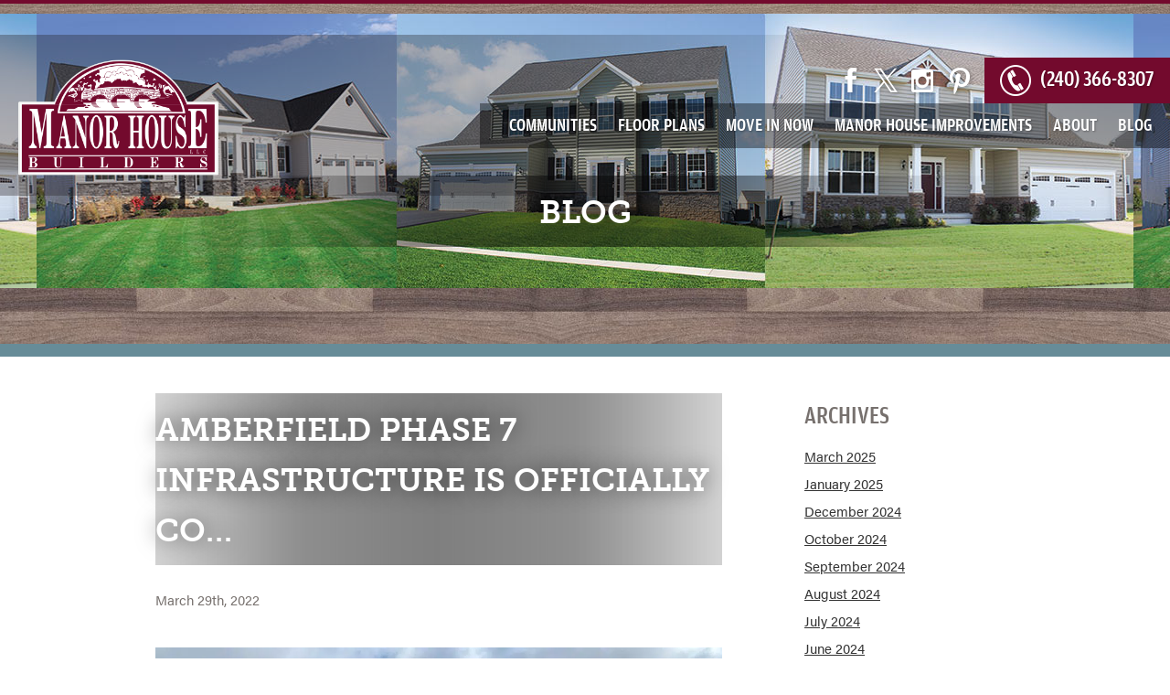

--- FILE ---
content_type: text/html; charset=UTF-8
request_url: https://www.manorhousebuilders.com/amberfield-phase-7-infrastructure-is-officially-co/
body_size: 15770
content:
<!DOCTYPE html>
<html lang="en-US">
<head>
<!-- Meta -->
<meta charset="UTF-8">
<meta name="viewport" content="width=device-width, initial-scale=1">
<link rel="profile" href="http://gmpg.org/xfn/11">
<!--<title></title>-->
<!-- CSS -->
<!-- Fonts -->
<!--?<link href='http://fonts.googleapis.com/css?family=Open+Sans|Baumans' rel='stylesheet' type='text/css'> -->
<link rel="stylesheet" href="https://use.typekit.net/iys8dfx.css">
<!-- JS -->
<script data-minify="1" src="https://www.manorhousebuilders.com/wp-content/cache/min/1/wp-content/themes/manorhousebuilders-v2/js/responsive-nav.js?ver=1769647684" data-rocket-defer defer></script> 
<!--[if lte IE 8]><script src="respond.js"></script><![endif]-->
<!--<script src="http://ajax.googleapis.com/ajax/libs/jquery/1.8/jquery.min.js"></script>-->
<!--<script src="js/vendor/jquery.slides.min.js"></script>
<script src="js/script.js"></script>-->
<!-- Favicons -->
<link rel="shortcut icon" href="https://www.manorhousebuilders.com/wp-content/themes/manorhousebuilders-v2/images/favicon.ico">

<meta name='robots' content='index, follow, max-image-preview:large, max-snippet:-1, max-video-preview:-1' />
	<style>img:is([sizes="auto" i], [sizes^="auto," i]) { contain-intrinsic-size: 3000px 1500px }</style>
	
	<!-- This site is optimized with the Yoast SEO plugin v25.9 - https://yoast.com/wordpress/plugins/seo/ -->
	<title>Amberfield Phase 7 infrastructure is officially co... - Manor House Builders</title>
	<link rel="canonical" href="https://www.manorhousebuilders.com/amberfield-phase-7-infrastructure-is-officially-co/" />
	<meta property="og:locale" content="en_US" />
	<meta property="og:type" content="article" />
	<meta property="og:title" content="Amberfield Phase 7 infrastructure is officially co... - Manor House Builders" />
	<meta property="og:description" content="Amberfield Phase 7 infrastructure is officially completed and our first few homes are making great progress. Featured are lots 129, 130 and 158. All 3 have Rutledge style houses with varying elevations/features. Lot 158 has just become available and will be completed mid-summer! #newhomes #builder #homebuilder #realestate #fallingwaterswv #westvirginia Source" />
	<meta property="og:url" content="https://www.manorhousebuilders.com/amberfield-phase-7-infrastructure-is-officially-co/" />
	<meta property="og:site_name" content="Manor House Builders" />
	<meta property="article:published_time" content="2022-03-29T14:26:20+00:00" />
	<meta property="og:image" content="https://www.manorhousebuilders.com/wp-content/uploads/sites/mhb/277400521_969852253698037_814441621127501097_n.jpg" />
	<meta name="author" content="Blenderhouse" />
	<meta name="twitter:card" content="summary_large_image" />
	<meta name="twitter:label1" content="Written by" />
	<meta name="twitter:data1" content="Blenderhouse" />
	<script type="application/ld+json" class="yoast-schema-graph">{"@context":"https://schema.org","@graph":[{"@type":"WebPage","@id":"https://www.manorhousebuilders.com/amberfield-phase-7-infrastructure-is-officially-co/","url":"https://www.manorhousebuilders.com/amberfield-phase-7-infrastructure-is-officially-co/","name":"Amberfield Phase 7 infrastructure is officially co... - Manor House Builders","isPartOf":{"@id":"https://www.manorhousebuilders.com/#website"},"primaryImageOfPage":{"@id":"https://www.manorhousebuilders.com/amberfield-phase-7-infrastructure-is-officially-co/#primaryimage"},"image":{"@id":"https://www.manorhousebuilders.com/amberfield-phase-7-infrastructure-is-officially-co/#primaryimage"},"thumbnailUrl":"https://www.manorhousebuilders.com/wp-content/uploads/sites/mhb/277400521_969852253698037_814441621127501097_n.jpg","datePublished":"2022-03-29T14:26:20+00:00","author":{"@id":"https://www.manorhousebuilders.com/#/schema/person/499018d9d567a4939485b08bc1244f7b"},"breadcrumb":{"@id":"https://www.manorhousebuilders.com/amberfield-phase-7-infrastructure-is-officially-co/#breadcrumb"},"inLanguage":"en-US","potentialAction":[{"@type":"ReadAction","target":["https://www.manorhousebuilders.com/amberfield-phase-7-infrastructure-is-officially-co/"]}]},{"@type":"ImageObject","inLanguage":"en-US","@id":"https://www.manorhousebuilders.com/amberfield-phase-7-infrastructure-is-officially-co/#primaryimage","url":"https://www.manorhousebuilders.com/wp-content/uploads/sites/mhb/277400521_969852253698037_814441621127501097_n.jpg","contentUrl":"https://www.manorhousebuilders.com/wp-content/uploads/sites/mhb/277400521_969852253698037_814441621127501097_n.jpg","width":1080,"height":810},{"@type":"BreadcrumbList","@id":"https://www.manorhousebuilders.com/amberfield-phase-7-infrastructure-is-officially-co/#breadcrumb","itemListElement":[{"@type":"ListItem","position":1,"name":"Home","item":"https://www.manorhousebuilders.com/"},{"@type":"ListItem","position":2,"name":"Blog","item":"https://www.manorhousebuilders.com/?page_id=1497"},{"@type":"ListItem","position":3,"name":"Amberfield Phase 7 infrastructure is officially co&#8230;"}]},{"@type":"WebSite","@id":"https://www.manorhousebuilders.com/#website","url":"https://www.manorhousebuilders.com/","name":"Manor House Builders","description":"Manor House Builders","potentialAction":[{"@type":"SearchAction","target":{"@type":"EntryPoint","urlTemplate":"https://www.manorhousebuilders.com/?s={search_term_string}"},"query-input":{"@type":"PropertyValueSpecification","valueRequired":true,"valueName":"search_term_string"}}],"inLanguage":"en-US"},{"@type":"Person","@id":"https://www.manorhousebuilders.com/#/schema/person/499018d9d567a4939485b08bc1244f7b","name":"Blenderhouse","image":{"@type":"ImageObject","inLanguage":"en-US","@id":"https://www.manorhousebuilders.com/#/schema/person/image/","url":"https://secure.gravatar.com/avatar/22647f5d88929e7797b5ab71150aa7cf?s=96&d=mm&r=g","contentUrl":"https://secure.gravatar.com/avatar/22647f5d88929e7797b5ab71150aa7cf?s=96&d=mm&r=g","caption":"Blenderhouse"},"url":"https://www.manorhousebuilders.com/author/blenderhouse/"}]}</script>
	<!-- / Yoast SEO plugin. -->


<link rel="alternate" type="application/rss+xml" title="Manor House Builders &raquo; Feed" href="https://www.manorhousebuilders.com/feed/" />
<link rel="alternate" type="application/rss+xml" title="Manor House Builders &raquo; Comments Feed" href="https://www.manorhousebuilders.com/comments/feed/" />
<style id='wp-emoji-styles-inline-css' type='text/css'>

	img.wp-smiley, img.emoji {
		display: inline !important;
		border: none !important;
		box-shadow: none !important;
		height: 1em !important;
		width: 1em !important;
		margin: 0 0.07em !important;
		vertical-align: -0.1em !important;
		background: none !important;
		padding: 0 !important;
	}
</style>
<link rel='stylesheet' id='wp-block-library-css' href='https://www.manorhousebuilders.com/wp-includes/css/dist/block-library/style.min.css?ver=6.7.4' type='text/css' media='all' />
<style id='classic-theme-styles-inline-css' type='text/css'>
/*! This file is auto-generated */
.wp-block-button__link{color:#fff;background-color:#32373c;border-radius:9999px;box-shadow:none;text-decoration:none;padding:calc(.667em + 2px) calc(1.333em + 2px);font-size:1.125em}.wp-block-file__button{background:#32373c;color:#fff;text-decoration:none}
</style>
<style id='global-styles-inline-css' type='text/css'>
:root{--wp--preset--aspect-ratio--square: 1;--wp--preset--aspect-ratio--4-3: 4/3;--wp--preset--aspect-ratio--3-4: 3/4;--wp--preset--aspect-ratio--3-2: 3/2;--wp--preset--aspect-ratio--2-3: 2/3;--wp--preset--aspect-ratio--16-9: 16/9;--wp--preset--aspect-ratio--9-16: 9/16;--wp--preset--color--black: #000000;--wp--preset--color--cyan-bluish-gray: #abb8c3;--wp--preset--color--white: #ffffff;--wp--preset--color--pale-pink: #f78da7;--wp--preset--color--vivid-red: #cf2e2e;--wp--preset--color--luminous-vivid-orange: #ff6900;--wp--preset--color--luminous-vivid-amber: #fcb900;--wp--preset--color--light-green-cyan: #7bdcb5;--wp--preset--color--vivid-green-cyan: #00d084;--wp--preset--color--pale-cyan-blue: #8ed1fc;--wp--preset--color--vivid-cyan-blue: #0693e3;--wp--preset--color--vivid-purple: #9b51e0;--wp--preset--gradient--vivid-cyan-blue-to-vivid-purple: linear-gradient(135deg,rgba(6,147,227,1) 0%,rgb(155,81,224) 100%);--wp--preset--gradient--light-green-cyan-to-vivid-green-cyan: linear-gradient(135deg,rgb(122,220,180) 0%,rgb(0,208,130) 100%);--wp--preset--gradient--luminous-vivid-amber-to-luminous-vivid-orange: linear-gradient(135deg,rgba(252,185,0,1) 0%,rgba(255,105,0,1) 100%);--wp--preset--gradient--luminous-vivid-orange-to-vivid-red: linear-gradient(135deg,rgba(255,105,0,1) 0%,rgb(207,46,46) 100%);--wp--preset--gradient--very-light-gray-to-cyan-bluish-gray: linear-gradient(135deg,rgb(238,238,238) 0%,rgb(169,184,195) 100%);--wp--preset--gradient--cool-to-warm-spectrum: linear-gradient(135deg,rgb(74,234,220) 0%,rgb(151,120,209) 20%,rgb(207,42,186) 40%,rgb(238,44,130) 60%,rgb(251,105,98) 80%,rgb(254,248,76) 100%);--wp--preset--gradient--blush-light-purple: linear-gradient(135deg,rgb(255,206,236) 0%,rgb(152,150,240) 100%);--wp--preset--gradient--blush-bordeaux: linear-gradient(135deg,rgb(254,205,165) 0%,rgb(254,45,45) 50%,rgb(107,0,62) 100%);--wp--preset--gradient--luminous-dusk: linear-gradient(135deg,rgb(255,203,112) 0%,rgb(199,81,192) 50%,rgb(65,88,208) 100%);--wp--preset--gradient--pale-ocean: linear-gradient(135deg,rgb(255,245,203) 0%,rgb(182,227,212) 50%,rgb(51,167,181) 100%);--wp--preset--gradient--electric-grass: linear-gradient(135deg,rgb(202,248,128) 0%,rgb(113,206,126) 100%);--wp--preset--gradient--midnight: linear-gradient(135deg,rgb(2,3,129) 0%,rgb(40,116,252) 100%);--wp--preset--font-size--small: 13px;--wp--preset--font-size--medium: 20px;--wp--preset--font-size--large: 36px;--wp--preset--font-size--x-large: 42px;--wp--preset--spacing--20: 0.44rem;--wp--preset--spacing--30: 0.67rem;--wp--preset--spacing--40: 1rem;--wp--preset--spacing--50: 1.5rem;--wp--preset--spacing--60: 2.25rem;--wp--preset--spacing--70: 3.38rem;--wp--preset--spacing--80: 5.06rem;--wp--preset--shadow--natural: 6px 6px 9px rgba(0, 0, 0, 0.2);--wp--preset--shadow--deep: 12px 12px 50px rgba(0, 0, 0, 0.4);--wp--preset--shadow--sharp: 6px 6px 0px rgba(0, 0, 0, 0.2);--wp--preset--shadow--outlined: 6px 6px 0px -3px rgba(255, 255, 255, 1), 6px 6px rgba(0, 0, 0, 1);--wp--preset--shadow--crisp: 6px 6px 0px rgba(0, 0, 0, 1);}:where(.is-layout-flex){gap: 0.5em;}:where(.is-layout-grid){gap: 0.5em;}body .is-layout-flex{display: flex;}.is-layout-flex{flex-wrap: wrap;align-items: center;}.is-layout-flex > :is(*, div){margin: 0;}body .is-layout-grid{display: grid;}.is-layout-grid > :is(*, div){margin: 0;}:where(.wp-block-columns.is-layout-flex){gap: 2em;}:where(.wp-block-columns.is-layout-grid){gap: 2em;}:where(.wp-block-post-template.is-layout-flex){gap: 1.25em;}:where(.wp-block-post-template.is-layout-grid){gap: 1.25em;}.has-black-color{color: var(--wp--preset--color--black) !important;}.has-cyan-bluish-gray-color{color: var(--wp--preset--color--cyan-bluish-gray) !important;}.has-white-color{color: var(--wp--preset--color--white) !important;}.has-pale-pink-color{color: var(--wp--preset--color--pale-pink) !important;}.has-vivid-red-color{color: var(--wp--preset--color--vivid-red) !important;}.has-luminous-vivid-orange-color{color: var(--wp--preset--color--luminous-vivid-orange) !important;}.has-luminous-vivid-amber-color{color: var(--wp--preset--color--luminous-vivid-amber) !important;}.has-light-green-cyan-color{color: var(--wp--preset--color--light-green-cyan) !important;}.has-vivid-green-cyan-color{color: var(--wp--preset--color--vivid-green-cyan) !important;}.has-pale-cyan-blue-color{color: var(--wp--preset--color--pale-cyan-blue) !important;}.has-vivid-cyan-blue-color{color: var(--wp--preset--color--vivid-cyan-blue) !important;}.has-vivid-purple-color{color: var(--wp--preset--color--vivid-purple) !important;}.has-black-background-color{background-color: var(--wp--preset--color--black) !important;}.has-cyan-bluish-gray-background-color{background-color: var(--wp--preset--color--cyan-bluish-gray) !important;}.has-white-background-color{background-color: var(--wp--preset--color--white) !important;}.has-pale-pink-background-color{background-color: var(--wp--preset--color--pale-pink) !important;}.has-vivid-red-background-color{background-color: var(--wp--preset--color--vivid-red) !important;}.has-luminous-vivid-orange-background-color{background-color: var(--wp--preset--color--luminous-vivid-orange) !important;}.has-luminous-vivid-amber-background-color{background-color: var(--wp--preset--color--luminous-vivid-amber) !important;}.has-light-green-cyan-background-color{background-color: var(--wp--preset--color--light-green-cyan) !important;}.has-vivid-green-cyan-background-color{background-color: var(--wp--preset--color--vivid-green-cyan) !important;}.has-pale-cyan-blue-background-color{background-color: var(--wp--preset--color--pale-cyan-blue) !important;}.has-vivid-cyan-blue-background-color{background-color: var(--wp--preset--color--vivid-cyan-blue) !important;}.has-vivid-purple-background-color{background-color: var(--wp--preset--color--vivid-purple) !important;}.has-black-border-color{border-color: var(--wp--preset--color--black) !important;}.has-cyan-bluish-gray-border-color{border-color: var(--wp--preset--color--cyan-bluish-gray) !important;}.has-white-border-color{border-color: var(--wp--preset--color--white) !important;}.has-pale-pink-border-color{border-color: var(--wp--preset--color--pale-pink) !important;}.has-vivid-red-border-color{border-color: var(--wp--preset--color--vivid-red) !important;}.has-luminous-vivid-orange-border-color{border-color: var(--wp--preset--color--luminous-vivid-orange) !important;}.has-luminous-vivid-amber-border-color{border-color: var(--wp--preset--color--luminous-vivid-amber) !important;}.has-light-green-cyan-border-color{border-color: var(--wp--preset--color--light-green-cyan) !important;}.has-vivid-green-cyan-border-color{border-color: var(--wp--preset--color--vivid-green-cyan) !important;}.has-pale-cyan-blue-border-color{border-color: var(--wp--preset--color--pale-cyan-blue) !important;}.has-vivid-cyan-blue-border-color{border-color: var(--wp--preset--color--vivid-cyan-blue) !important;}.has-vivid-purple-border-color{border-color: var(--wp--preset--color--vivid-purple) !important;}.has-vivid-cyan-blue-to-vivid-purple-gradient-background{background: var(--wp--preset--gradient--vivid-cyan-blue-to-vivid-purple) !important;}.has-light-green-cyan-to-vivid-green-cyan-gradient-background{background: var(--wp--preset--gradient--light-green-cyan-to-vivid-green-cyan) !important;}.has-luminous-vivid-amber-to-luminous-vivid-orange-gradient-background{background: var(--wp--preset--gradient--luminous-vivid-amber-to-luminous-vivid-orange) !important;}.has-luminous-vivid-orange-to-vivid-red-gradient-background{background: var(--wp--preset--gradient--luminous-vivid-orange-to-vivid-red) !important;}.has-very-light-gray-to-cyan-bluish-gray-gradient-background{background: var(--wp--preset--gradient--very-light-gray-to-cyan-bluish-gray) !important;}.has-cool-to-warm-spectrum-gradient-background{background: var(--wp--preset--gradient--cool-to-warm-spectrum) !important;}.has-blush-light-purple-gradient-background{background: var(--wp--preset--gradient--blush-light-purple) !important;}.has-blush-bordeaux-gradient-background{background: var(--wp--preset--gradient--blush-bordeaux) !important;}.has-luminous-dusk-gradient-background{background: var(--wp--preset--gradient--luminous-dusk) !important;}.has-pale-ocean-gradient-background{background: var(--wp--preset--gradient--pale-ocean) !important;}.has-electric-grass-gradient-background{background: var(--wp--preset--gradient--electric-grass) !important;}.has-midnight-gradient-background{background: var(--wp--preset--gradient--midnight) !important;}.has-small-font-size{font-size: var(--wp--preset--font-size--small) !important;}.has-medium-font-size{font-size: var(--wp--preset--font-size--medium) !important;}.has-large-font-size{font-size: var(--wp--preset--font-size--large) !important;}.has-x-large-font-size{font-size: var(--wp--preset--font-size--x-large) !important;}
:where(.wp-block-post-template.is-layout-flex){gap: 1.25em;}:where(.wp-block-post-template.is-layout-grid){gap: 1.25em;}
:where(.wp-block-columns.is-layout-flex){gap: 2em;}:where(.wp-block-columns.is-layout-grid){gap: 2em;}
:root :where(.wp-block-pullquote){font-size: 1.5em;line-height: 1.6;}
</style>
<link rel='stylesheet' id='wp_automatic_gallery_style-css' href='https://www.manorhousebuilders.com/wp-content/plugins/wp-automatic/css/wp-automatic.css?ver=1.0.0' type='text/css' media='all' />
<link rel='stylesheet' id='manorhousebuilders-v2-style-css' href='https://www.manorhousebuilders.com/wp-content/themes/manorhousebuilders-v2/style.css?ver=6.7.4' type='text/css' media='all' />
<link rel='stylesheet' id='style-responsive-nav-css' href='https://www.manorhousebuilders.com/wp-content/themes/manorhousebuilders-v2/css/style-responsive-nav.css' type='text/css' media='all' />
<link rel='stylesheet' id='base-css' href='https://www.manorhousebuilders.com/wp-content/themes/manorhousebuilders-v2/css/base.css' type='text/css' media='all' />
<link rel='stylesheet' id='grid-css' href='https://www.manorhousebuilders.com/wp-content/themes/manorhousebuilders-v2/css/grid.css' type='text/css' media='all' />
<link rel='stylesheet' id='style-css' href='https://www.manorhousebuilders.com/wp-content/themes/manorhousebuilders-v2/css/style.css' type='text/css' media='all' />
<script type="text/javascript" src="https://www.manorhousebuilders.com/wp-includes/js/jquery/jquery.min.js?ver=3.7.1" id="jquery-core-js" data-rocket-defer defer></script>
<script type="text/javascript" src="https://www.manorhousebuilders.com/wp-includes/js/jquery/jquery-migrate.min.js?ver=3.4.1" id="jquery-migrate-js" data-rocket-defer defer></script>
<script type="text/javascript" id="wpp-localization-js-extra">
/* <![CDATA[ */
var wpp_l10n = {"clone_property":"Clone Property","delete":"Delete","show":"Show","hide":"Hide","featured":"Featured","add_to_featured":"Add to Featured","undefined_error":"Undefined Error.","set_property_type_confirmation":"You are about to set ALL your Properties to the selected Property type. Are you sure?","processing":"Processing...","geo_attribute_usage":"Attention! This attribute (slug) is used by Google Validator and Address Display functionality. It is set automatically and can not be edited on Property Adding\/Updating page.","default_property_image":"Default Property Image","remove_image":"Remove Image","error_types_one":"Settings can't be saved. You need to enter at least one property type.","uploading":"Uploading","drop_file":"Drop files here to upload","upload_images":"Upload Image","cancel":"Cancel","fail":"Failed","dtables":{"first":"First","previous":"Previous","next":"Next","last":"Last","processing":"Processing...","show_menu_entries":"Show _MENU_ entries","no_m_records_found":"No matching records found","no_data_available":"No data available in table","loading":"Loading...","showing_entries":"Showing _START_ to _END_ of _TOTAL_ entries","showing_entries_null":"Showing o 0f 0.000000e+0ntries","filtered_from_total":"(filtered from _MAX_ total entries)","search":"Search:","display":"Display:","records":"records","all":"All"},"feps":{"unnamed_form":"Unnamed Form","form_could_not_be_removed_1":"Form could not be removed because of some server error.","form_could_not_be_removed_2":"Form could not be removed because form ID is undefined."},"fbtabs":{"unnamed_canvas":"Unnamed Canvas"},"attr_not_support_default":"Default Value not supported for this data entry.","are_you_sure":"Are you sure?","replace_all":"Replace all","replace_empty":"Replace only empty","_done":"Done!"};
var wpp = {"instance":{"request":[],"get":[],"post":[],"iframe_enabled":false,"ajax_url":"https:\/\/www.manorhousebuilders.com\/wp-admin\/admin-ajax.php","home_url":"https:\/\/www.manorhousebuilders.com","user_logged_in":"false","is_permalink":true,"settings":{"configuration":{"enable_comments":"false","enable_revisions":"false","exclude_from_regular_search_results":"false","base_slug":"properties","automatically_insert_overview":"false","do_not_override_search_result_page":"false","single_property":{"template":"property","page_template":"default"},"property_overview":{"sort_stats_by_groups":"false","show_true_as_image":"false","thumbnail_size":"medium","pagination_type":"slider","show_children":"true","fancybox_preview":"true","add_sort_by_title":"false","display_slideshow":"false"},"disable_widgets":{"wpp_sidebar_sold":"false","wpp_sidebar_floorplan":"false","wpp_sidebar_move_in_now":"false"},"address_attribute":"","google_maps_localization":"en","google_maps_api":"AIzaSyDEXEX4QkGJvz4hzi4CTRMJNgsp3ZwaWSY","google_maps_api_server":"AIzaSyDEXEX4QkGJvz4hzi4CTRMJNgsp3ZwaWSY","phone_number":"","autoload_css":"false","enable_legacy_features":"false","allow_parent_deep_depth":"false","disable_wordpress_postmeta_cache":"false","developer_mode":"false","auto_delete_attachments":"false","automatically_regenerate_thumbnail":"true","pre_release_update":"false","using_fancybox":"false","default_image":{"default":{"url":"","id":""},"types":{"sold":{"url":"","id":""},"floorplan":{"url":"","id":""},"move_in_now":{"url":"","id":""}}},"bottom_insert_pagenation":"false","single_property_view":{"map_image_type":"","gm_zoom_level":"13"},"gm_zoom_level":"","google_maps":{"show_true_as_image":"false","infobox_settings":{"show_property_title":"true","show_direction_link":"true","do_not_show_child_properties":"false","show_child_property_attributes":"false","infowindow_styles":"default"},"infobox_attributes":["price","bedrooms","bathrooms","square_footage"]},"display_address_format":"[street_number] [street_name], [city], [state] [zip_code]","area_dimensions":"sq. ft","currency_symbol":"$","thousands_sep":",","currency_symbol_placement":"before","show_aggregated_value_as_average":"false","admin_ui":{"overview_table_thumbnail_size":"medium"},"completely_hide_hidden_attributes_in_admin_ui":"true"},"image_sizes":{"map_thumb":{"width":"75","height":"75"}},"property_stats":{"price":"Price","price_amb":"Price Amb","price_chh":"Price CHH","price_elm":"Price Elm","price_er":"Price ER","price_ph":"Price PH","price_nes":"Price Nes","price_tab":"Price Tab","price_cor":"Price Cor","price_hws":"Price HWS","bedrooms":"Bedrooms","bathrooms":"Bathrooms","square_footage":"Square Footage","floorplan_type":"Floorplan Type","the_community":"The Community","city_state":"City State","location":"Location","lot_number":"Lot Number","delivery_date":"Delivery Date"},"property_stats_groups":{"price":"","price_amb":"","price_chh":"","price_elm":"","price_er":"","price_ph":"","price_nes":"","price_tab":"","price_cor":"","price_hws":"","bedrooms":"","bathrooms":"","square_footage":"","floorplan_type":"","the_community":"","city_state":"","location":"","lot_number":"","delivery_date":""},"sortable_attributes":["price","price_amb","price_chh","price_elm","price_er","price_ph","price_nes","price_tab","price_cor","price_hws"],"searchable_attributes":["price","price_amb","price_chh","price_elm","price_er","price_ph","price_nes","price_tab","price_cor","price_hws","bedrooms","bathrooms","square_footage","floorplan_type","the_community","city_state","location","lot_number","delivery_date"],"searchable_attr_fields":{"price":"","price_amb":"","price_chh":"","price_elm":"","price_er":"","price_ph":"","price_nes":"","price_tab":"","price_cor":"","price_hws":"","bedrooms":"","bathrooms":"","square_footage":"","floorplan_type":"","the_community":"","city_state":"","location":"","lot_number":"","delivery_date":""},"predefined_search_values":{"price":"","price_amb":"","price_chh":"","price_elm":"","price_er":"","price_ph":"","price_nes":"","price_tab":"","price_cor":"","price_hws":"","bedrooms":"","bathrooms":"","square_footage":"","floorplan_type":"","the_community":"","city_state":"","location":"","lot_number":"","delivery_date":""},"admin_attr_fields":{"price":"input","price_amb":"input","price_chh":"input","price_elm":"input","price_er":"input","price_ph":"input","price_nes":"input","price_tab":"input","price_cor":"input","price_hws":"input","bedrooms":"dropdown","bathrooms":"dropdown","square_footage":"input","floorplan_type":"dropdown","the_community":"dropdown","city_state":"dropdown","location":"input","lot_number":"input","delivery_date":"input"},"predefined_values":{"price":"","price_amb":"","price_chh":"","price_elm":"","price_er":"","price_ph":"","price_nes":"","price_tab":"","price_cor":"","price_hws":"","bedrooms":"2, 2.5, 3, 3.5, 3 or 4, 4, Up to 4, 4.5, 4 or 5, 5","bathrooms":"2, 2.5, 2.5 or 3.5, 3, Up to 3.5, 3.5, 4, 4.5, 5","square_footage":"","floorplan_type":"N\/A,\r\n<a href=\"..\/anderson\">The Anderson<\/a>,\r\n<a href=\"..\/belvedere\">The Belvedere<\/a>,\r\n<a href=\"..\/burnside\">The Burnside<\/a>,\r\n<a href=\"#\">Cortland Villas<\/a>,\r\n<a href=\"..\/fairmont\">The Fairmont<\/a>,\r\n<a href=\"..\/fairmont-multi-gen\">The Fairmont Multi-Gen<\/a>,\r\n<a href=\"..\/kensington\">The Kensington<\/a>,\r\n<a href=\"..\/remington\">The Remington<\/a>,\r\n<a href=\"..\/regency\">The Regency<\/a>,\r\n<a href=\"..\/rutledge\">The Rutledge<\/a>,\r\n<a href=\"..\/weston\">The Weston<\/a>,\r\n<a href=\"..\/westmoreland\">The Westmoreland<\/a>","the_community":"N\/A,\r\n<a href=\"\/communities\/amberfield\">Amberfield<\/a>,\r\n<a href=\"\/communities\/elmwood-farm\">Elmwood Farm<\/a>,\r\n<a href=\"\/communities\/evans-run\">Evans Run<\/a>,\r\n<a href=\"\/communities\/paradise-heights\">Paradise Heights<\/a>,\r\nCannon Hill,\r\nCortland Villas","city_state":"Williamsport MD,\r\nFalling Waters WV,\r\nHagerstown MD,\r\nFrederick MD,\r\nMartinsburg WV,\r\nHedgesville WV","location":"","lot_number":"","delivery_date":""},"default_values":{"price":"","price_amb":"","price_chh":"","price_elm":"","price_er":"","price_ph":"","price_nes":"","price_tab":"","price_cor":"","price_hws":"","square_footage":"","location":"","lot_number":"","delivery_date":""},"property_types":{"sold":"Sold","floorplan":"Floorplan","move_in_now":"Move In Now"},"searchable_property_types":["sold","floorplan","move_in_now"],"location_matters":["sold","floorplan","move_in_now"],"hidden_attributes":{"sold":["price","floorplan_type","lot_number","delivery_date","parent"],"floorplan":["price","floorplan_type","the_community","city_state","location","lot_number","delivery_date","parent"],"move_in_now":["price_amb","price_chh","price_elm","price_er","price_ph","price_hws","parent"]},"property_inheritance":{"floorplan":["location","street_number","route","state","postal_code","display_address","address_is_formatted"]},"property_groups":{"main":{"name":"Main","color":"#bdd6ff"}},"name":"WP-Property","version":"2.4.6","domain":"wpp","default_coords":{"latitude":"57.7973333","longitude":"12.0502107"},"geo_type_attributes":["formatted_address","street_number","route","district","city","county","state","state_code","country","country_code","postal_code"],"images":{"map_icon_shadow":"https:\/\/www.manorhousebuilders.com\/wp-content\/plugins\/wp-property-2.4.6\/static\/images\/map_icon_shadow.png"},"property_meta":[],"descriptions":{"descriptions":{"property_type":"The Property type will determine the layout.","custom_attribute_overview":"Customize what appears in search results in the attribute section.  For example: 1bed, 2baths, area varies slightly.","tagline":"Will appear on overview pages and on top of every listing page."}},"prop_std_att":{"pdf":{"price":{"label":"Price","notice":""},"address":{"label":"Address","notice":"This attribute will be used for automatic geolocation."},"bedrooms":{"label":"Bedrooms","notice":""},"bathrooms":{"label":"Bathrooms","notice":""},"living_space_size":{"label":"Living Space size Sq ft","notice":""},"features":{"label":"Features","notice":""},"community_features":{"label":"Community Features","notice":""}},"importer":{"total_rooms":{"label":"Total Rooms","notice":""},"year_built":{"label":"Year Built","notice":""},"no_of_floors":{"label":"No. of Floors","notice":""},"lot_size_acres":{"label":"Lot size, acres","notice":""},"neighborhood":{"label":"Neighborhood (term)","notice":""},"fees":{"label":"Fees","notice":""},"status":{"label":"Status","notice":""}}},"prop_std_att_mapped":[],"prop_std_att_mapsto":[],"property_assistant":{"default_atts":{"tagline":"Tagline","location":"Address","city":"City","price":"Price","year_built":"Year Built","fees":"Fees"},"residential":{"bedrooms":"Bedrooms","bathrooms":"Bathrooms","total_rooms":"Total Rooms","living_space":"Living space"},"commercial":{"business_purpose":"Business Purpose"},"land":{"lot_size":"Lot Size"}},"search_conversions":{"bedrooms":{"Studio":"0.5"}},"attributes":{"types":{"input":"Short Text","textarea":"Textarea","checkbox":"Checkbox","datetime":"Date and Time","currency":"Currency","number":"Number","wysiwyg":"Text Editor","dropdown":"Dropdown Selection","select_advanced":"Advanced Dropdown","multi_checkbox":"Multi-Checkbox","radio":"Radio","url":"URL","oembed":"Oembed","date":"Date picker","time":"Time picker","color":"Color picker","image_advanced":"Image upload","file_advanced":"Files upload","file_input":"File URL"},"searchable":{"input":["input"],"textarea":["input"],"wysiwyg":["input"],"dropdown":["dropdown","multicheckbox"],"select_advanced":["dropdown","multicheckbox"],"checkbox":["checkbox"],"multi_checkbox":["input","dropdown","multicheckbox"],"radio":["dropdown","multicheckbox"],"number":["input","dropdown","range_input","range_dropdown","advanced_range_dropdown"],"currency":["input","dropdown","range_input","range_dropdown","advanced_range_dropdown"],"url":["input"],"date":["range_date"]},"default":{"input":"text","number":"text","currency":"text","url":"text","oembed":"text","textarea":"textarea","wysiwyg":"textarea"},"multiple":["categorical-term","multi_checkbox","image_advanced","file_advanced","image_upload"]},"numeric_attributes":[],"currency_attributes":[],"taxonomies":{"property_feature":{"default":true,"hierarchical":false,"public":true,"show_ui":true,"show_in_nav_menus":true,"show_tagcloud":true,"add_native_mtbox":true,"label":"Features","labels":{"name":"Features","singular_name":"Feature","search_items":"Search Features","all_items":"All Features","parent_item":"Parent Feature","parent_item_colon":"Parent Feature:","edit_item":"Edit Feature","update_item":"Update Feature","add_new_item":"Add New Feature","new_item_name":"New Feature Name","menu_name":"Feature"},"query_var":"property_feature","rewrite":{"slug":"feature"}},"community_feature":{"default":true,"hierarchical":false,"public":true,"show_ui":true,"show_in_nav_menus":true,"show_tagcloud":true,"add_native_mtbox":true,"label":"Community Features","labels":{"name":"Community Features","singular_name":"Community Feature","search_items":"Search Community Features","all_items":"All Community Features","parent_item":"Parent Community Feature","parent_item_colon":"Parent Community Feature:","edit_item":"Edit Community Feature","update_item":"Update Community Feature","add_new_item":"Add New Community Feature","new_item_name":"New Community Feature Name","menu_name":"Community Feature"},"query_var":"community_feature","rewrite":{"slug":"community_feature"}}},"labels":{"name":"Properties","all_items":"All Properties","singular_name":"Property","add_new":"Add Property","add_new_item":"Add New Property","edit_item":"Edit Property","new_item":"New Property","view_item":"View Property","search_items":"Search Properties","not_found":"No properties found","not_found_in_trash":"No properties found in Trash","parent_item_colon":""}}}};
/* ]]> */
</script>
<script data-minify="1" type="text/javascript" src="https://www.manorhousebuilders.com/wp-content/cache/min/1/wp-content/plugins/wp-property-2.4.6/static/scripts/l10n.js?ver=1769647684" id="wpp-localization-js" data-rocket-defer defer></script>
<script type="text/javascript" src="https://www.manorhousebuilders.com/wp-includes/js/jquery/ui/core.min.js?ver=1.13.3" id="jquery-ui-core-js" data-rocket-defer defer></script>
<script type="text/javascript" src="https://www.manorhousebuilders.com/wp-includes/js/jquery/ui/tabs.min.js?ver=1.13.3" id="jquery-ui-tabs-js" data-rocket-defer defer></script>
<script type="text/javascript" src="https://www.manorhousebuilders.com/wp-includes/js/jquery/ui/mouse.min.js?ver=1.13.3" id="jquery-ui-mouse-js" data-rocket-defer defer></script>
<script type="text/javascript" src="https://www.manorhousebuilders.com/wp-includes/js/jquery/ui/sortable.min.js?ver=1.13.3" id="jquery-ui-sortable-js" data-rocket-defer defer></script>
<script data-minify="1" type="text/javascript" src="https://www.manorhousebuilders.com/wp-content/cache/min/1/wp-content/plugins/wp-property-2.4.6/static/scripts/wpp.global.js?ver=1769647684" id="wp-property-global-js" data-rocket-defer defer></script>
<script data-minify="1" type="text/javascript" src="https://www.manorhousebuilders.com/wp-content/cache/min/1/wp-content/plugins/wp-automatic/js/main-front.js?ver=1769647750" id="wp_automatic_gallery-js" data-rocket-defer defer></script>
<link rel="https://api.w.org/" href="https://www.manorhousebuilders.com/wp-json/" /><link rel="alternate" title="JSON" type="application/json" href="https://www.manorhousebuilders.com/wp-json/wp/v2/posts/4568" /><link rel="EditURI" type="application/rsd+xml" title="RSD" href="https://www.manorhousebuilders.com/xmlrpc.php?rsd" />
<meta name="generator" content="WordPress 6.7.4" />
<link rel='shortlink' href='https://www.manorhousebuilders.com/?p=4568' />
<link rel="alternate" title="oEmbed (JSON)" type="application/json+oembed" href="https://www.manorhousebuilders.com/wp-json/oembed/1.0/embed?url=https%3A%2F%2Fwww.manorhousebuilders.com%2Famberfield-phase-7-infrastructure-is-officially-co%2F" />
<link rel="alternate" title="oEmbed (XML)" type="text/xml+oembed" href="https://www.manorhousebuilders.com/wp-json/oembed/1.0/embed?url=https%3A%2F%2Fwww.manorhousebuilders.com%2Famberfield-phase-7-infrastructure-is-officially-co%2F&#038;format=xml" />
<meta name="generator" content="WP Rocket 3.19.4" data-wpr-features="wpr_defer_js wpr_minify_js wpr_cache_webp wpr_preload_links wpr_desktop" /></head>

<body class="post-template-default single single-post postid-4568 single-format-standard">

<!-- Google Tag Manager (noscript) -->
<noscript><iframe src="https://www.googletagmanager.com/ns.html?id=GTM-T6H9RM9"
height="0" width="0" style="display:none;visibility:hidden"></iframe></noscript>
<!-- End Google Tag Manager (noscript) -->
<!-- Topbar -->


<div data-rocket-location-hash="833829a112fbae2fa981891694ca1d52" class="wrapper topbar red"></div>
<!-- Header -->
<div data-rocket-location-hash="51e830b03ce4e9e3cd28374171b241eb" class="wrapper header">
<div data-rocket-location-hash="40f22408a88335a0945fffe944caafc3" class="container">
    <div data-rocket-location-hash="639309bcda2e3d460ec0001f3e35af42" class="nine columns nav omega">
    <div class="nine columns social alpha omega">
    <ul class="phonewrap red">
      <li><a href="tel:2403668307" class="phone" target="_blank"></a></li>
      <li><a href="tel:2403668307" class="phone2" target="_blank">(240) 366-8307</a></li>
    </ul>
    <ul class="socialwrap">
       <li><a href="https://www.facebook.com/manorhousebuilders" class="facebook shadow" target="_blank"></a></li>
      <li><a href="https://twitter.com/manorhouseblder" class="twitter shadow" target="_blank"></a></li>
	  <li><a href="https://www.instagram.com/manorhousebuilders/" class="instagram shadow" target="_blank"></a></li>
<!--      <li><a href="https://plus.google.com/106734799652354758189" class="google shadow" target="_blank"></a></li>
-->      <li><a href="https://www.pinterest.com/manorhousebuild/" class="pinterest shadow" target="_blank"></a></li>
      </ul>
      
    </div>
    
    
<div class="nine columns nav2 alpha omega">   
<button class="toggle closed">Menu</button><!-- Hamburger Nav-->
    <nav class="nav-collapse"><!-- Nav Collaspable-->
    <!--<ul style="display:inline;">
      <li><a href="/build-your-own-lot/" style="float:right" class="red">Build on your lot</a></li></ul>-->
       <ul style="display:inline;">
       <div class="menu-menu-1-container"><ul id="primary-menu" class="menu"><li id="menu-item-1530" class="menu-item menu-item-type-custom menu-item-object-custom menu-item-has-children menu-item-1530"><a href="/communities/">Communities</a>
<ul class="sub-menu">
	<li id="menu-item-1540" class="menu-item menu-item-type-post_type menu-item-object-page menu-item-1540"><a href="https://www.manorhousebuilders.com/communities/amberfield/">Amberfield</a></li>
	<li id="menu-item-5176" class="menu-item menu-item-type-post_type menu-item-object-page menu-item-5176"><a href="https://www.manorhousebuilders.com/communities/evans-run/">Evans Run</a></li>
	<li id="menu-item-4600" class="menu-item menu-item-type-post_type menu-item-object-page menu-item-4600"><a href="https://www.manorhousebuilders.com/communities/paradise-heights/">Paradise Heights</a></li>
</ul>
</li>
<li id="menu-item-1528" class="menu-item menu-item-type-post_type menu-item-object-page menu-item-has-children menu-item-1528"><a href="https://www.manorhousebuilders.com/floor-plans/">Floor Plans</a>
<ul class="sub-menu">
	<li id="menu-item-1612" class="menu-item menu-item-type-custom menu-item-object-custom menu-item-1612"><a target="_blank" href="https://www.manorhousebuilders.com/wp-content/uploads/sites/mhb/craftsman-0225.pdf">Craftsman Series (PDF)</a></li>
	<li id="menu-item-3407" class="menu-item menu-item-type-post_type menu-item-object-property menu-item-3407"><a href="https://www.manorhousebuilders.com/properties/anderson/">The Anderson</a></li>
	<li id="menu-item-1534" class="menu-item menu-item-type-custom menu-item-object-custom menu-item-1534"><a href="/property/belvedere/">The Belvedere</a></li>
	<li id="menu-item-4325" class="menu-item menu-item-type-post_type menu-item-object-property menu-item-4325"><a href="https://www.manorhousebuilders.com/properties/burnside/">The Burnside</a></li>
	<li id="menu-item-1536" class="menu-item menu-item-type-custom menu-item-object-custom menu-item-1536"><a href="/property/fairmont/">The Fairmont</a></li>
	<li id="menu-item-1537" class="menu-item menu-item-type-custom menu-item-object-custom menu-item-1537"><a href="/fairmont-multi-gen/">The Fairmont Multi-Gen</a></li>
	<li id="menu-item-4324" class="menu-item menu-item-type-post_type menu-item-object-property menu-item-4324"><a href="https://www.manorhousebuilders.com/properties/jackson/">The Jackson</a></li>
	<li id="menu-item-1538" class="menu-item menu-item-type-custom menu-item-object-custom menu-item-1538"><a href="/property/kensington/">The Kensington</a></li>
	<li id="menu-item-1533" class="menu-item menu-item-type-custom menu-item-object-custom menu-item-1533"><a href="/property/regency/">The Regency</a></li>
	<li id="menu-item-1724" class="menu-item menu-item-type-post_type menu-item-object-property menu-item-1724"><a href="https://www.manorhousebuilders.com/properties/remington/">The Remington</a></li>
	<li id="menu-item-1725" class="menu-item menu-item-type-post_type menu-item-object-property menu-item-1725"><a href="https://www.manorhousebuilders.com/properties/rutledge/">The Rutledge</a></li>
	<li id="menu-item-1532" class="menu-item menu-item-type-custom menu-item-object-custom menu-item-1532"><a href="/property/westmoreland/">The Westmoreland</a></li>
	<li id="menu-item-1535" class="menu-item menu-item-type-custom menu-item-object-custom menu-item-1535"><a href="/property/weston/">The Weston</a></li>
	<li id="menu-item-5253" class="menu-item menu-item-type-post_type menu-item-object-property menu-item-5253"><a href="https://www.manorhousebuilders.com/properties/the-winchester/">The Winchester</a></li>
</ul>
</li>
<li id="menu-item-1529" class="menu-item menu-item-type-post_type menu-item-object-page menu-item-1529"><a href="https://www.manorhousebuilders.com/move-in-now/">Move In Now</a></li>
<li id="menu-item-4850" class="menu-item menu-item-type-post_type menu-item-object-page menu-item-4850"><a href="https://www.manorhousebuilders.com/manor-house-improvements/">Manor House Improvements</a></li>
<li id="menu-item-1503" class="menu-item menu-item-type-custom menu-item-object-custom menu-item-has-children menu-item-1503"><a href="/about/">About</a>
<ul class="sub-menu">
	<li id="menu-item-1544" class="menu-item menu-item-type-post_type menu-item-object-page menu-item-1544"><a href="https://www.manorhousebuilders.com/contact/">Contact</a></li>
	<li id="menu-item-1525" class="menu-item menu-item-type-post_type menu-item-object-page menu-item-1525"><a href="https://www.manorhousebuilders.com/about/financing/">Financing</a></li>
	<li id="menu-item-1547" class="menu-item menu-item-type-post_type menu-item-object-page menu-item-1547"><a href="https://www.manorhousebuilders.com/offsite-builds/">Offsite Builds</a></li>
	<li id="menu-item-2986" class="menu-item menu-item-type-post_type menu-item-object-page menu-item-2986"><a href="https://www.manorhousebuilders.com/quality-builders-warranty/">Warranty Request</a></li>
</ul>
</li>
<li id="menu-item-1518" class="menu-item menu-item-type-post_type menu-item-object-page current_page_parent menu-item-1518"><a href="https://www.manorhousebuilders.com/?page_id=1497">Blog</a></li>
</ul></div>        
      </ul>
      
      </nav>
    </div>
    </div>
    <div data-rocket-location-hash="d7e28c79c792e9ba7f40496f60ddb157" class="three columns logo"><a href="/"><img src="https://www.manorhousebuilders.com/wp-content/themes/manorhousebuilders-v2/images/logo@2x.png" alt=""/></a></div>
  </div>
</div><!-- /Header -->








<div data-rocket-location-hash="b3a5e58558b9ebcf4e8c0e7d60f54350" class="blog-header">
<div data-rocket-location-hash="4c0179c7b18b856802a9e04064c5f514" class="wrapper hero hero-blog">    
    <!-- Hero Continued -->
<div data-rocket-location-hash="e6eb6fcccd8ab4e0754c54f80a5d14c0" class="container">


<h1>blog</h1>
      
     


</div><!-- /Wrapper Hero -->
</div>


<!-- Wood Divider -->
<div data-rocket-location-hash="a53259e9949dcf0b6b61bb688a06c16b" class="wrapper divider1 blue"></div>
<!-- Content Intro -->


<div data-rocket-location-hash="dd22324563be571020bb09f748ac3127" class="wrapper content">
<div data-rocket-location-hash="1ded919732da144e02a015d2156ecef5" class="container">
<div class="eight columns">





	<div id="primary" class="content-area">
		<main id="main" class="site-main" role="main">

		
<article id="post-4568" class="post-4568 post type-post status-publish format-standard has-post-thumbnail hentry category-uncategorized">
	<header class="entry-header">
		<h1 class="entry-title">Amberfield Phase 7 infrastructure is officially co&#8230;</h1>		<div class="entry-meta">
					</div><!-- .entry-meta -->
			</header><!-- .entry-header -->
March 29th, 2022	<div class="entry-content">
		<p><br />
<a href="http://instagram.com/p/CbsJXjArT88"><img decoding="async" src="https://www.manorhousebuilders.com/wp-content/uploads/sites/mhb/277400521_969852253698037_814441621127501097_n.jpg.webp" /></a></p>
<p>Amberfield Phase 7 infrastructure is officially completed and our first few homes are making great progress. Featured are lots 129, 130 and 158. All 3 have Rutledge style houses with varying elevations/features. Lot 158 has just become available and will be completed mid-summer! </p>
<p>#newhomes #builder #homebuilder #realestate #fallingwaterswv #westvirginia</p>
<p><br />
<br /><a href="http://instagram.com/p/CbsJXjArT88">Source</a></p>
	</div><!-- .entry-content -->

	<footer class="entry-footer">
			</footer><!-- .entry-footer -->
</article><!-- #post-## -->

		</main><!-- #main -->
	</div><!-- #primary -->


</div>

<div class="three columns offset-by-one">

 
<aside id="secondary" class="widget-area" role="complementary">
	<section id="archives-2" class="widget widget_archive"><h2 class="widget-title">Archives</h2>
			<ul>
					<li><a href='https://www.manorhousebuilders.com/2025/03/'>March 2025</a></li>
	<li><a href='https://www.manorhousebuilders.com/2025/01/'>January 2025</a></li>
	<li><a href='https://www.manorhousebuilders.com/2024/12/'>December 2024</a></li>
	<li><a href='https://www.manorhousebuilders.com/2024/10/'>October 2024</a></li>
	<li><a href='https://www.manorhousebuilders.com/2024/09/'>September 2024</a></li>
	<li><a href='https://www.manorhousebuilders.com/2024/08/'>August 2024</a></li>
	<li><a href='https://www.manorhousebuilders.com/2024/07/'>July 2024</a></li>
	<li><a href='https://www.manorhousebuilders.com/2024/06/'>June 2024</a></li>
	<li><a href='https://www.manorhousebuilders.com/2024/05/'>May 2024</a></li>
	<li><a href='https://www.manorhousebuilders.com/2024/04/'>April 2024</a></li>
	<li><a href='https://www.manorhousebuilders.com/2024/03/'>March 2024</a></li>
	<li><a href='https://www.manorhousebuilders.com/2024/02/'>February 2024</a></li>
	<li><a href='https://www.manorhousebuilders.com/2024/01/'>January 2024</a></li>
	<li><a href='https://www.manorhousebuilders.com/2023/12/'>December 2023</a></li>
	<li><a href='https://www.manorhousebuilders.com/2023/11/'>November 2023</a></li>
	<li><a href='https://www.manorhousebuilders.com/2023/10/'>October 2023</a></li>
	<li><a href='https://www.manorhousebuilders.com/2023/09/'>September 2023</a></li>
	<li><a href='https://www.manorhousebuilders.com/2023/08/'>August 2023</a></li>
	<li><a href='https://www.manorhousebuilders.com/2023/07/'>July 2023</a></li>
	<li><a href='https://www.manorhousebuilders.com/2023/06/'>June 2023</a></li>
	<li><a href='https://www.manorhousebuilders.com/2023/05/'>May 2023</a></li>
	<li><a href='https://www.manorhousebuilders.com/2023/04/'>April 2023</a></li>
	<li><a href='https://www.manorhousebuilders.com/2023/03/'>March 2023</a></li>
	<li><a href='https://www.manorhousebuilders.com/2023/02/'>February 2023</a></li>
	<li><a href='https://www.manorhousebuilders.com/2023/01/'>January 2023</a></li>
	<li><a href='https://www.manorhousebuilders.com/2022/12/'>December 2022</a></li>
	<li><a href='https://www.manorhousebuilders.com/2022/11/'>November 2022</a></li>
	<li><a href='https://www.manorhousebuilders.com/2022/10/'>October 2022</a></li>
	<li><a href='https://www.manorhousebuilders.com/2022/09/'>September 2022</a></li>
	<li><a href='https://www.manorhousebuilders.com/2022/08/'>August 2022</a></li>
	<li><a href='https://www.manorhousebuilders.com/2022/07/'>July 2022</a></li>
	<li><a href='https://www.manorhousebuilders.com/2022/06/'>June 2022</a></li>
	<li><a href='https://www.manorhousebuilders.com/2022/05/'>May 2022</a></li>
	<li><a href='https://www.manorhousebuilders.com/2022/04/'>April 2022</a></li>
	<li><a href='https://www.manorhousebuilders.com/2022/03/'>March 2022</a></li>
	<li><a href='https://www.manorhousebuilders.com/2022/02/'>February 2022</a></li>
	<li><a href='https://www.manorhousebuilders.com/2022/01/'>January 2022</a></li>
	<li><a href='https://www.manorhousebuilders.com/2021/12/'>December 2021</a></li>
	<li><a href='https://www.manorhousebuilders.com/2021/11/'>November 2021</a></li>
	<li><a href='https://www.manorhousebuilders.com/2021/10/'>October 2021</a></li>
	<li><a href='https://www.manorhousebuilders.com/2021/09/'>September 2021</a></li>
	<li><a href='https://www.manorhousebuilders.com/2021/08/'>August 2021</a></li>
	<li><a href='https://www.manorhousebuilders.com/2021/07/'>July 2021</a></li>
	<li><a href='https://www.manorhousebuilders.com/2021/06/'>June 2021</a></li>
	<li><a href='https://www.manorhousebuilders.com/2021/05/'>May 2021</a></li>
	<li><a href='https://www.manorhousebuilders.com/2021/04/'>April 2021</a></li>
	<li><a href='https://www.manorhousebuilders.com/2021/03/'>March 2021</a></li>
	<li><a href='https://www.manorhousebuilders.com/2021/02/'>February 2021</a></li>
	<li><a href='https://www.manorhousebuilders.com/2021/01/'>January 2021</a></li>
	<li><a href='https://www.manorhousebuilders.com/2020/12/'>December 2020</a></li>
	<li><a href='https://www.manorhousebuilders.com/2020/11/'>November 2020</a></li>
	<li><a href='https://www.manorhousebuilders.com/2020/10/'>October 2020</a></li>
	<li><a href='https://www.manorhousebuilders.com/2020/09/'>September 2020</a></li>
	<li><a href='https://www.manorhousebuilders.com/2020/08/'>August 2020</a></li>
	<li><a href='https://www.manorhousebuilders.com/2020/07/'>July 2020</a></li>
	<li><a href='https://www.manorhousebuilders.com/2020/06/'>June 2020</a></li>
	<li><a href='https://www.manorhousebuilders.com/2020/05/'>May 2020</a></li>
	<li><a href='https://www.manorhousebuilders.com/2020/04/'>April 2020</a></li>
	<li><a href='https://www.manorhousebuilders.com/2020/03/'>March 2020</a></li>
	<li><a href='https://www.manorhousebuilders.com/2020/02/'>February 2020</a></li>
	<li><a href='https://www.manorhousebuilders.com/2020/01/'>January 2020</a></li>
	<li><a href='https://www.manorhousebuilders.com/2019/12/'>December 2019</a></li>
	<li><a href='https://www.manorhousebuilders.com/2019/11/'>November 2019</a></li>
	<li><a href='https://www.manorhousebuilders.com/2019/10/'>October 2019</a></li>
	<li><a href='https://www.manorhousebuilders.com/2019/09/'>September 2019</a></li>
	<li><a href='https://www.manorhousebuilders.com/2019/08/'>August 2019</a></li>
	<li><a href='https://www.manorhousebuilders.com/2019/07/'>July 2019</a></li>
	<li><a href='https://www.manorhousebuilders.com/2019/06/'>June 2019</a></li>
	<li><a href='https://www.manorhousebuilders.com/2019/05/'>May 2019</a></li>
	<li><a href='https://www.manorhousebuilders.com/2019/04/'>April 2019</a></li>
	<li><a href='https://www.manorhousebuilders.com/2019/03/'>March 2019</a></li>
	<li><a href='https://www.manorhousebuilders.com/2019/02/'>February 2019</a></li>
	<li><a href='https://www.manorhousebuilders.com/2019/01/'>January 2019</a></li>
	<li><a href='https://www.manorhousebuilders.com/2018/12/'>December 2018</a></li>
	<li><a href='https://www.manorhousebuilders.com/2018/11/'>November 2018</a></li>
	<li><a href='https://www.manorhousebuilders.com/2018/10/'>October 2018</a></li>
	<li><a href='https://www.manorhousebuilders.com/2018/09/'>September 2018</a></li>
	<li><a href='https://www.manorhousebuilders.com/2018/08/'>August 2018</a></li>
	<li><a href='https://www.manorhousebuilders.com/2018/07/'>July 2018</a></li>
	<li><a href='https://www.manorhousebuilders.com/2018/06/'>June 2018</a></li>
	<li><a href='https://www.manorhousebuilders.com/2018/05/'>May 2018</a></li>
	<li><a href='https://www.manorhousebuilders.com/2018/04/'>April 2018</a></li>
	<li><a href='https://www.manorhousebuilders.com/2018/03/'>March 2018</a></li>
	<li><a href='https://www.manorhousebuilders.com/2018/02/'>February 2018</a></li>
	<li><a href='https://www.manorhousebuilders.com/2018/01/'>January 2018</a></li>
	<li><a href='https://www.manorhousebuilders.com/2017/12/'>December 2017</a></li>
	<li><a href='https://www.manorhousebuilders.com/2017/11/'>November 2017</a></li>
	<li><a href='https://www.manorhousebuilders.com/2017/10/'>October 2017</a></li>
	<li><a href='https://www.manorhousebuilders.com/2017/09/'>September 2017</a></li>
	<li><a href='https://www.manorhousebuilders.com/2017/08/'>August 2017</a></li>
	<li><a href='https://www.manorhousebuilders.com/2017/07/'>July 2017</a></li>
	<li><a href='https://www.manorhousebuilders.com/2017/06/'>June 2017</a></li>
	<li><a href='https://www.manorhousebuilders.com/2017/05/'>May 2017</a></li>
	<li><a href='https://www.manorhousebuilders.com/2017/04/'>April 2017</a></li>
	<li><a href='https://www.manorhousebuilders.com/2017/03/'>March 2017</a></li>
	<li><a href='https://www.manorhousebuilders.com/2017/02/'>February 2017</a></li>
	<li><a href='https://www.manorhousebuilders.com/2017/01/'>January 2017</a></li>
	<li><a href='https://www.manorhousebuilders.com/2016/12/'>December 2016</a></li>
	<li><a href='https://www.manorhousebuilders.com/2016/11/'>November 2016</a></li>
	<li><a href='https://www.manorhousebuilders.com/2016/10/'>October 2016</a></li>
	<li><a href='https://www.manorhousebuilders.com/2016/09/'>September 2016</a></li>
	<li><a href='https://www.manorhousebuilders.com/2016/08/'>August 2016</a></li>
	<li><a href='https://www.manorhousebuilders.com/2016/07/'>July 2016</a></li>
	<li><a href='https://www.manorhousebuilders.com/2016/06/'>June 2016</a></li>
	<li><a href='https://www.manorhousebuilders.com/2016/05/'>May 2016</a></li>
	<li><a href='https://www.manorhousebuilders.com/2016/04/'>April 2016</a></li>
	<li><a href='https://www.manorhousebuilders.com/2016/03/'>March 2016</a></li>
	<li><a href='https://www.manorhousebuilders.com/2016/02/'>February 2016</a></li>
	<li><a href='https://www.manorhousebuilders.com/2016/01/'>January 2016</a></li>
			</ul>

			</section>
		<section id="recent-posts-2" class="widget widget_recent_entries">
		<h2 class="widget-title">Recent Posts</h2>
		<ul>
											<li>
					<a href="https://www.manorhousebuilders.com/congrats-to-our-amberfield-lot-150-buyers-who-clos/">Congrats to our Amberfield Lot 150 buyers who clos&#8230;</a>
									</li>
											<li>
					<a href="https://www.manorhousebuilders.com/spring-is-finally-here-the-sun-is-shining-and-we/">Spring is finally here! The sun is shining and we &#8230;</a>
									</li>
											<li>
					<a href="https://www.manorhousebuilders.com/we-have-lots-going-on-at-amberfield-this-week-fou/">We have lots going on at Amberfield this week! Fou&#8230;</a>
									</li>
											<li>
					<a href="https://www.manorhousebuilders.com/low-maintenance-living-has-become-increasingly-pop/">Low maintenance living has become increasingly pop&#8230;</a>
									</li>
											<li>
					<a href="https://www.manorhousebuilders.com/lot-59-paradise-heights-is-nearly-complete-check/">Lot 59 Paradise Heights is nearly complete! Check &#8230;</a>
									</li>
					</ul>

		</section></aside><!-- #secondary -->
 
 
 
</div>
</div>   
</div>



</div>
<!-- #content -->

<!-- Footer -->

<div data-rocket-location-hash="70695ca19c9ebe0bc435994a52f260e6" class="wrapper footer red">
	<div data-rocket-location-hash="6956dfffbad8bb1c11f3a4f58697ccd3" class="wrapper footer-shade"></div>
	<div data-rocket-location-hash="86e7759ebf0c59d073be9e2ac56e107d" class="container">
		<div data-rocket-location-hash="e7452ce00d27246d8abe760ee85650db" class="three columns">
			<h4>Connect With Us</h4>
			<ul>
				<li><strong>Maryland:</strong><br>
					<a href="tel:2403668307">(240) 366-8307</a> <br>
					
Hagerstown, MD 21795
				</li>
				<li><strong>West Virginia:</strong><br>
					<a href="tel:3042743208">(304) 274-3208</a> <br>
Falling Waters, WV 25419
				</li>
				<li><strong>Corporate Office:</strong><br>
					10306 Remington Drive, 2nd floor<br>
          Hagerstown, MD 21740
				</li>
				
			</ul>

		</div>
		<div data-rocket-location-hash="87a357342031dea42a03865900ccfda0" class="three columns footer-comm">
			<h4>Our Communities</h4>
			<ul>
				<li><a href="/communities/amberfield/">Amberfield</a>
				</li>
				
				<li><a href="/communities/evans-run/">Evans Run</a>
				</li>			
				
				<li><a href="/communities/paradise-heights/">Paradise Heights</a>
				</li>
				
				
				<li><a href="http://www.manorhousesc.com" target="_blank">Manor House SC</a>
				</li>
			</ul>
		</div>
		<div data-rocket-location-hash="da5145e0578528d750720e1836ade2b5" class="three columns">
			<h4>Social Media</h4>
			<ul class="social">
				<li><a href="https://www.facebook.com/manorhousebuilders" class="facebook shadow" target="_blank"></a>
				</li>
				<li><a href="https://twitter.com/manorhouseblder" class="twitter shadow" target="_blank"></a>
				</li>
				<li><a href="https://www.instagram.com/manorhousebuilders/" class="instagram shadow" target="_blank"></a>
				</li>
			<!--	<li><a href="https://plus.google.com/106734799652354758189" class="google shadow" target="_blank"></a>
				</li>-->
				<li><a href="https://www.pinterest.com/manorhousebuild/" class="pinterest shadow" target="_blank"></a>
				</li>
			</ul><br><br>
					</div>
		<div data-rocket-location-hash="bb91cb8431dba660380fd2741eac1ee0" class="three columns">
			<h4>Featured Blog</h4>
			
		<li id="recent-posts-3" class="widget widget_recent_entries">
		<h2 class="widgettitle">Recent Posts</h2>

		<ul>
											<li>
					<a href="https://www.manorhousebuilders.com/congrats-to-our-amberfield-lot-150-buyers-who-clos/">Congrats to our Amberfield Lot 150 buyers who clos&#8230;</a>
									</li>
											<li>
					<a href="https://www.manorhousebuilders.com/spring-is-finally-here-the-sun-is-shining-and-we/">Spring is finally here! The sun is shining and we &#8230;</a>
									</li>
											<li>
					<a href="https://www.manorhousebuilders.com/we-have-lots-going-on-at-amberfield-this-week-fou/">We have lots going on at Amberfield this week! Fou&#8230;</a>
									</li>
											<li>
					<a href="https://www.manorhousebuilders.com/low-maintenance-living-has-become-increasingly-pop/">Low maintenance living has become increasingly pop&#8230;</a>
									</li>
											<li>
					<a href="https://www.manorhousebuilders.com/lot-59-paradise-heights-is-nearly-complete-check/">Lot 59 Paradise Heights is nearly complete! Check &#8230;</a>
									</li>
					</ul>

		</li>
		</div>
	</div>
</div>
<div data-rocket-location-hash="e08bc8f667b9524de37a3f1c7b46c0e9" class="footer2 grey">
	<div data-rocket-location-hash="e02d4abb341ba01ddcf628736c86d19a" class="container">&copy; 2024 Manor House Builders </div>
</div>


<!-- Scripts -->
<!-- Scripts -->

<!-- Responsive Nav -->
<script>
      var navigation = responsiveNav(".nav-collapse", {
        customToggle: ".toggle"
      });
 
</script>

<!-- Google Analytics -->
<script type="text/javascript">

  var _gaq = _gaq || [];
  _gaq.push(['_setAccount', 'UA-15685274-1']);
  _gaq.push(['_trackPageview']);

  (function() {
    var ga = document.createElement('script'); ga.type = 'text/javascript'; ga.async = true;
    ga.src = ('https:' == document.location.protocol ? 'https://ssl' : 'http://www') + '.google-analytics.com/ga.js';
    var s = document.getElementsByTagName('script')[0]; s.parentNode.insertBefore(ga, s);
  })();
</script>

<!-- Manor House Builders Container Tag; Do not remove or alter code in any way. Generated: 10/4/2017  -->
<!-- Google Tag Manager -->
<script>(function(w,d,s,l,i){w[l]=w[l]||[];w[l].push({'gtm.start':
new Date().getTime(),event:'gtm.js'});var f=d.getElementsByTagName(s)[0],
j=d.createElement(s),dl=l!='dataLayer'?'&l='+l:'';j.async=true;j.src=
'https://www.googletagmanager.com/gtm.js?id='+i+dl;f.parentNode.insertBefore(j,f);
})(window,document,'script','dataLayer','GTM-T6H9RM9');</script>
<!-- End Google Tag Manager -->

<!-- Tracking Code -->
<script type="text/javascript">var ssaUrl = ('https:' == document.location.protocol ? 'https://' : 'http://') + 'centro.pixel.ad/iap/8c2ff7665859a6fe';new Image().src = ssaUrl;</script>
<script type="text/javascript" id="rocket-browser-checker-js-after">
/* <![CDATA[ */
"use strict";var _createClass=function(){function defineProperties(target,props){for(var i=0;i<props.length;i++){var descriptor=props[i];descriptor.enumerable=descriptor.enumerable||!1,descriptor.configurable=!0,"value"in descriptor&&(descriptor.writable=!0),Object.defineProperty(target,descriptor.key,descriptor)}}return function(Constructor,protoProps,staticProps){return protoProps&&defineProperties(Constructor.prototype,protoProps),staticProps&&defineProperties(Constructor,staticProps),Constructor}}();function _classCallCheck(instance,Constructor){if(!(instance instanceof Constructor))throw new TypeError("Cannot call a class as a function")}var RocketBrowserCompatibilityChecker=function(){function RocketBrowserCompatibilityChecker(options){_classCallCheck(this,RocketBrowserCompatibilityChecker),this.passiveSupported=!1,this._checkPassiveOption(this),this.options=!!this.passiveSupported&&options}return _createClass(RocketBrowserCompatibilityChecker,[{key:"_checkPassiveOption",value:function(self){try{var options={get passive(){return!(self.passiveSupported=!0)}};window.addEventListener("test",null,options),window.removeEventListener("test",null,options)}catch(err){self.passiveSupported=!1}}},{key:"initRequestIdleCallback",value:function(){!1 in window&&(window.requestIdleCallback=function(cb){var start=Date.now();return setTimeout(function(){cb({didTimeout:!1,timeRemaining:function(){return Math.max(0,50-(Date.now()-start))}})},1)}),!1 in window&&(window.cancelIdleCallback=function(id){return clearTimeout(id)})}},{key:"isDataSaverModeOn",value:function(){return"connection"in navigator&&!0===navigator.connection.saveData}},{key:"supportsLinkPrefetch",value:function(){var elem=document.createElement("link");return elem.relList&&elem.relList.supports&&elem.relList.supports("prefetch")&&window.IntersectionObserver&&"isIntersecting"in IntersectionObserverEntry.prototype}},{key:"isSlowConnection",value:function(){return"connection"in navigator&&"effectiveType"in navigator.connection&&("2g"===navigator.connection.effectiveType||"slow-2g"===navigator.connection.effectiveType)}}]),RocketBrowserCompatibilityChecker}();
/* ]]> */
</script>
<script type="text/javascript" id="rocket-preload-links-js-extra">
/* <![CDATA[ */
var RocketPreloadLinksConfig = {"excludeUris":"\/(?:.+\/)?feed(?:\/(?:.+\/?)?)?$|\/(?:.+\/)?embed\/|\/(index.php\/)?(.*)wp-json(\/.*|$)|\/refer\/|\/go\/|\/recommend\/|\/recommends\/","usesTrailingSlash":"1","imageExt":"jpg|jpeg|gif|png|tiff|bmp|webp|avif|pdf|doc|docx|xls|xlsx|php","fileExt":"jpg|jpeg|gif|png|tiff|bmp|webp|avif|pdf|doc|docx|xls|xlsx|php|html|htm","siteUrl":"https:\/\/www.manorhousebuilders.com","onHoverDelay":"100","rateThrottle":"3"};
/* ]]> */
</script>
<script type="text/javascript" id="rocket-preload-links-js-after">
/* <![CDATA[ */
(function() {
"use strict";var r="function"==typeof Symbol&&"symbol"==typeof Symbol.iterator?function(e){return typeof e}:function(e){return e&&"function"==typeof Symbol&&e.constructor===Symbol&&e!==Symbol.prototype?"symbol":typeof e},e=function(){function i(e,t){for(var n=0;n<t.length;n++){var i=t[n];i.enumerable=i.enumerable||!1,i.configurable=!0,"value"in i&&(i.writable=!0),Object.defineProperty(e,i.key,i)}}return function(e,t,n){return t&&i(e.prototype,t),n&&i(e,n),e}}();function i(e,t){if(!(e instanceof t))throw new TypeError("Cannot call a class as a function")}var t=function(){function n(e,t){i(this,n),this.browser=e,this.config=t,this.options=this.browser.options,this.prefetched=new Set,this.eventTime=null,this.threshold=1111,this.numOnHover=0}return e(n,[{key:"init",value:function(){!this.browser.supportsLinkPrefetch()||this.browser.isDataSaverModeOn()||this.browser.isSlowConnection()||(this.regex={excludeUris:RegExp(this.config.excludeUris,"i"),images:RegExp(".("+this.config.imageExt+")$","i"),fileExt:RegExp(".("+this.config.fileExt+")$","i")},this._initListeners(this))}},{key:"_initListeners",value:function(e){-1<this.config.onHoverDelay&&document.addEventListener("mouseover",e.listener.bind(e),e.listenerOptions),document.addEventListener("mousedown",e.listener.bind(e),e.listenerOptions),document.addEventListener("touchstart",e.listener.bind(e),e.listenerOptions)}},{key:"listener",value:function(e){var t=e.target.closest("a"),n=this._prepareUrl(t);if(null!==n)switch(e.type){case"mousedown":case"touchstart":this._addPrefetchLink(n);break;case"mouseover":this._earlyPrefetch(t,n,"mouseout")}}},{key:"_earlyPrefetch",value:function(t,e,n){var i=this,r=setTimeout(function(){if(r=null,0===i.numOnHover)setTimeout(function(){return i.numOnHover=0},1e3);else if(i.numOnHover>i.config.rateThrottle)return;i.numOnHover++,i._addPrefetchLink(e)},this.config.onHoverDelay);t.addEventListener(n,function e(){t.removeEventListener(n,e,{passive:!0}),null!==r&&(clearTimeout(r),r=null)},{passive:!0})}},{key:"_addPrefetchLink",value:function(i){return this.prefetched.add(i.href),new Promise(function(e,t){var n=document.createElement("link");n.rel="prefetch",n.href=i.href,n.onload=e,n.onerror=t,document.head.appendChild(n)}).catch(function(){})}},{key:"_prepareUrl",value:function(e){if(null===e||"object"!==(void 0===e?"undefined":r(e))||!1 in e||-1===["http:","https:"].indexOf(e.protocol))return null;var t=e.href.substring(0,this.config.siteUrl.length),n=this._getPathname(e.href,t),i={original:e.href,protocol:e.protocol,origin:t,pathname:n,href:t+n};return this._isLinkOk(i)?i:null}},{key:"_getPathname",value:function(e,t){var n=t?e.substring(this.config.siteUrl.length):e;return n.startsWith("/")||(n="/"+n),this._shouldAddTrailingSlash(n)?n+"/":n}},{key:"_shouldAddTrailingSlash",value:function(e){return this.config.usesTrailingSlash&&!e.endsWith("/")&&!this.regex.fileExt.test(e)}},{key:"_isLinkOk",value:function(e){return null!==e&&"object"===(void 0===e?"undefined":r(e))&&(!this.prefetched.has(e.href)&&e.origin===this.config.siteUrl&&-1===e.href.indexOf("?")&&-1===e.href.indexOf("#")&&!this.regex.excludeUris.test(e.href)&&!this.regex.images.test(e.href))}}],[{key:"run",value:function(){"undefined"!=typeof RocketPreloadLinksConfig&&new n(new RocketBrowserCompatibilityChecker({capture:!0,passive:!0}),RocketPreloadLinksConfig).init()}}]),n}();t.run();
}());
/* ]]> */
</script>
<script data-minify="1" type="text/javascript" src="https://www.manorhousebuilders.com/wp-content/cache/min/1/wp-content/themes/manorhousebuilders-v2/js/skip-link-focus-fix.js?ver=1769647684" id="manorhousebuilders-v2-skip-link-focus-fix-js" data-rocket-defer defer></script>


<script>var rocket_beacon_data = {"ajax_url":"https:\/\/www.manorhousebuilders.com\/wp-admin\/admin-ajax.php","nonce":"ccfb9bacdc","url":"https:\/\/www.manorhousebuilders.com\/amberfield-phase-7-infrastructure-is-officially-co","is_mobile":false,"width_threshold":1600,"height_threshold":700,"delay":500,"debug":null,"status":{"atf":true,"lrc":true,"preconnect_external_domain":true},"elements":"img, video, picture, p, main, div, li, svg, section, header, span","lrc_threshold":1800,"preconnect_external_domain_elements":["link","script","iframe"],"preconnect_external_domain_exclusions":["static.cloudflareinsights.com","rel=\"profile\"","rel=\"preconnect\"","rel=\"dns-prefetch\"","rel=\"icon\""]}</script><script data-name="wpr-wpr-beacon" src='https://www.manorhousebuilders.com/wp-content/plugins/wp-rocket/assets/js/wpr-beacon.min.js' async></script></body>
</html>
<!-- This website is like a Rocket, isn't it? Performance optimized by WP Rocket. Learn more: https://wp-rocket.me - Debug: cached@1769653353 -->

--- FILE ---
content_type: text/css; charset=utf-8
request_url: https://www.manorhousebuilders.com/wp-content/themes/manorhousebuilders-v2/style.css?ver=6.7.4
body_size: 324
content:
/*
Theme Name: manorhousebuilders-v2
Theme URI: http://underscores.me/
Author: Blenderhouse Creative
Author URI: http://blenderhousecreative.com
Description: manorhousebuilders-v2
Version: 1.0.0
License: GNU General Public License v2 or later
License URI: http://www.gnu.org/licenses/gpl-2.0.html
Text Domain: manorhousebuilders-v2
Tags:

This theme, like WordPress, is licensed under the GPL.
Use it to make something cool, have fun, and share what you've learned with others.

manorhousebuilders-v2 is based on Underscores http://underscores.me/, (C) 2012-2016 Automattic, Inc.
Underscores is distributed under the terms of the GNU GPL v2 or later.

Normalizing styles have been helped along thanks to the fine work of
Nicolas Gallagher and Jonathan Neal http://necolas.github.com/normalize.css/
*/


--- FILE ---
content_type: text/css; charset=utf-8
request_url: https://www.manorhousebuilders.com/wp-content/themes/manorhousebuilders-v2/css/base.css
body_size: 3503
content:
/* Table of Content
==================================================
	#Reset & Basics
	#Basic Styles
	#Site Styles
	#Typography
	#Links
	#Lists
	#Images
	#Buttons
	#Forms
	#Misc 
	#Navigation & Dropdowns */


/* #Reset & Basics (Inspired by E. Meyers)
================================================== */
html, body, div, span, applet, object, iframe, h1, h2, h3, h4, h5, h6, p, blockquote, pre, a, abbr, acronym, address, big, cite, code, del, dfn, em, img, ins, kbd, q, s, samp, small, strike, strong, sub, sup, tt, var, b, u, i, center, dl, dt, dd, ol, ul, li, fieldset, form, label, legend, table, caption, tbody, tfoot, thead, tr, th, td, article, aside, canvas, details, embed, figure, figcaption, footer, header, hgroup, menu, nav, output, ruby, section, summary, time, mark, audio, video {
	margin: 0;
	padding: 0;
	border: 0;
	font-size: 100%;
	font: inherit;
	vertical-align: baseline;
}
article, aside, details, figcaption, figure, footer, header, hgroup, menu, nav, section {
	display: block;
}
body {
	line-height: 1;
}
ol, ul {
	list-style: none;
}
blockquote, q {
	quotes: none;
}
blockquote:before, blockquote:after, q:before, q:after {
	content: '';
	content: none;
}
table {
	border-collapse: collapse;
	border-spacing: 0;
}
/* #Basic Styles
================================================== */
body {
	background: #fff;
	font: 15px/25px "acumin-pro",sans-serif;
	color: #77716e;
	-webkit-font-smoothing: antialiased; /* Fix for webkit rendering */
	-webkit-text-size-adjust: 100%;
	font-style: normal;
	font-weight: 400;

}
/* #Typography
================================================== */
h1, h2, h3, h4, h5, h6 {
	color: #678c98;
	/*font-family: "acumin-pro-extra-condensed",sans-serif;
	font-style: normal;
	font-weight: 600;*/
	font-family: amplitude-condensed, sans-serif;
	font-weight: 500;
	font-style: normal;
	text-transform:uppercase;
}
h1 a, h2 a, h3 a, h4 a, h5 a, h6 a {
	font-weight: inherit;
}
h1 {
	font-size: 51px;
	line-height: 51px;
	margin-bottom: 25px;
}
.home h1 {
	/*font-family: "museo-slab",serif;*/
	font-family: "madre-script",sans-serif;
	font-style: normal;
	font-weight: 700;
	font-size: 101px;
	line-height: 101px;
	padding-top: 250px;
	color:#fff;
	text-transform:capitalize;
}
.property .hero h1, .interior .hero h1, .blog-header h1 {
    font-family: "museo-slab",serif;
    font-style: normal;
    font-weight: 700;
    font-size: 35px;
    line-height: 55px;
    padding: 13px 0 10px 0;
    color: #fff;
    background-image: url(../images/bkg-hero-gradient.png);
    background-repeat: repeat-y;
    background-position: center top;
    text-shadow: 0px 0px 22px rgba(0, 0, 0, 0.6);
}
.archive h1.page-title, body .single h1.entry-title	{
	font-size: 50px;
	line-height: 55px;
	margin-bottom: 22px;
	
	color: #678c98;
	/*font-family: "acumin-pro-extra-condensed",sans-serif;
	font-style: normal;
	font-weight: 600;*/
	font-family: amplitude-condensed, sans-serif;
	font-weight: 500;
	font-style: normal;
	text-transform:uppercase;
	
	
    padding: 13px 0 10px 0;
    background-image: none;
    
    text-shadow: 0px 0px 22px rgba(0, 0, 0, 0);
	
	
	}
h2 {
	font-size: 42px;
	line-height: 44px;
	margin-bottom: 20px;
}
h2 a {
	text-decoration:none;
	color: #678c98;
}

.blog h2, .archive h2 {
	font-size: 38px;
	line-height: 44px;
	margin-bottom: 23px;
	text-transform:capitalize;
}
.blog h2 a, .archive h2 a {
	text-decoration:none;
	color: #678c98;
}


.floating-box h2 {
	margin-top: 14px;
	margin-bottom: 22px;
	}
.home .featured h2{
	color: #fff;
	}
.home .floorplans h2{
	color: #678c98;
	}
h2 span{
	font-size:30px;
	line-height:30px;
	}
.property h2 {
text-align: center;
margin-bottom: 30px;
margin-top: 10px;
}
.property h2.sold  {
	margin-top: 50px;
	margin-bottom: 0px;
	padding-bottom: 0px;
	}
.property-overview-box h2 a {
	color: #678c98;
	text-decoration: none;
	font-size: 32px;
}
.property-overview-box h2{
	margin-top: 13px;
	margin-bottom: 19px;
	}	
.downloads h3 {
	font-size: 30px;
	line-height: 34px;
	margin-top: 7px;
	margin-bottom: 1px;
}
h3, h2.widget-title {
	font-size: 27px;
	line-height: 32px;
	margin-top: 8px;
	color: #77716e;
}
h4 {
	font-size: 26px;
	line-height: 26px;
	margin-bottom: 15px;
	text-transform:capitalize;
}
p {
	margin: 15px 0 15px 0;
}
p img {
	margin: 0;
}
p.lead {
	font-size: 21px;
	line-height: 27px;
	color: #777;
}
em {
	font-style: italic;
}
strong {
	font-weight: bold;
	color: #333;
}
small {
	font-size: 75%;
	
}
/*	Blockquotes  */
blockquote, blockquote p {
	font-size: 17px;
	line-height: 24px;
	color: #777;
	font-style: italic;
}
blockquote {
	margin: 0 0 20px;
	padding: 9px 20px 0 19px;
	border-left: 1px solid #ddd;
}
blockquote cite {
	display: block;
	font-size: 12px;
	color: #555;
}
blockquote cite:before {
	content: "\2014 \0020";
}
blockquote cite a, blockquote cite a:visited, blockquote cite a:visited {
	color: #555;
}
hr {
	border: solid #ddd;
	border-width: 1px 0 0;
	clear: both;
	margin: 10px 0 30px;
	height: 0;
}
/* #Links
================================================== */
a, a:visited {
	color: #333;
	text-decoration: underline;
	outline: 0;
}
a:hover, a:focus {
	color: #000;
}
p a, p a:visited {
	line-height: inherit;
}
/* #Lists
================================================== */
ul, ol {
	margin-bottom: 20px;
}
ul {
	list-style: none outside;
}
ol {
	list-style: decimal;
}
ol, ul.square, ul.circle, ul.disc {
	margin-left: 30px;
}
ul.square {
	list-style: square outside;
}
ul.circle {
	list-style: circle outside;
}
ul.disc {
	list-style: disc outside;
}
ul ul, ul ol, ol ol, ol ul {
	margin: 4px 0 5px 30px;
	font-size: 90%;
}
ul ul li, ul ol li, ol ol li, ol ul li {
	margin-bottom: 6px;
}
li {
	line-height: 18px;
	margin-bottom: 12px;
}
ul.large li {
	line-height: 21px;
}
li p {
	line-height: 21px;
}
/* #Images
================================================== */

img.scale-with-grid {
	max-width: 100%;
	height: auto;
}
/* #Buttons
================================================== */



.hero a.button{
	margin: 10px;
}

a.button, button, input[type="submit"], input[type="reset"], input[type="button"] {
	font-size: 20px;
	border-radius: 2px;
	cursor: pointer;
	min-width: 250px;
	/* height: 24px; */
	color: #fdfdfd;
	display: inline-block;
	text-decoration: none;
	text-shadow: none;
	line-height: 26px;
	padding: 6px 0px 7px 0px;
	margin: 10px 0;
	text-align: center;
	text-transform: uppercase;
	transition: all 0.4s ease 0s;
	border: 2px #fff solid;
	font-family: amplitude-condensed, sans-serif;
	font-weight: 500;
	font-style: normal;
	/*font-family: "acumin-pro-extra-condensed",sans-serif;
	font-style: normal;
	font-weight: 600;*/
}



.button:hover, button:hover, input[type="submit"]:hover, input[type="reset"]:hover, input[type="button"]:hover {
	border: 2px #ccc solid;
	box-shadow: 0px 0px 10px rgba(0, 0, 0, 0.2); 
	text-shadow: 0px 0px 10px rgba(0, 0, 0, 0.4); 
	
	
}

button.toggle.closed:hover{
	border: none;
	box-shadow: none; 
	text-shadow: none; 
	
	
}


.button:active, button:active, input[type="submit"]:active, input[type="reset"]:active, input[type="button"]:active {
	
	
}
.button.full-width, button.full-width, input[type="submit"].full-width, input[type="reset"].full-width, input[type="button"].full-width {
	width: 100%;
	padding-left: 0 !important;
	padding-right: 0 !important;
	text-align: center;
}

	/* Fix for odd Mozilla border & padding issues */
	button::-moz-focus-inner, input::-moz-focus-inner {
 border: 0;
 padding: 0;
}
/* #Forms
================================================== */

form {
	margin-bottom: 20px;
	text-align:left;
}
fieldset {
	margin-bottom: 20px;
}
input[type="text"], input[type="password"], input[type="email"], textarea, select {
	border: 2px solid #ccc;
	padding: 11px 8px;
	outline: none;
	-moz-border-radius: 2px;
	-webkit-border-radius: 2px;
	border-radius: 2px;
	font: 20px "HelveticaNeue", "Helvetica Neue", Helvetica, Arial, sans-serif;
	color: #ccc;
	margin: 0;
	width: 100%;
	max-width: 100%;
	display: block;
	margin-bottom: 20px;
	background: #fff;
	float:left;
}
select {
	padding: 0;
}
input[type="text"]:focus, input[type="password"]:focus, input[type="email"]:focus, textarea:focus {
	border: 1px solid #aaa;
	color: #444;
	-moz-box-shadow: 0 0 3px rgba(0,0,0,.2);
	-webkit-box-shadow: 0 0 3px rgba(0,0,0,.2);
	box-shadow: 0 0 3px rgba(0,0,0,.2);
}
textarea {
	min-height: 60px;
}
label, legend {
	display: block;
	font-weight: bold;
	font-size: 13px;
}
select {
	width: 220px;
}
input[type="checkbox"] {
	display: inline;
}
label span, legend span {
	font-weight: normal;
	font-size: 13px;
	color: #444;
}
/* #Misc
================================================== */
.remove-bottom {
	margin-bottom: 0 !important;
	padding-bottom: 0 !important;
}
.half-bottom {
	margin-bottom: 10px !important;
}
.add-bottom {
	margin-bottom: 20px !important;
}
/* #Social Icons
================================================== */


.social li {
	float:left;
}
.social img {
	float:left;
}
.nav .social li {
	padding-left:7px;
	text-shadow: 1px 1px 2px rgba(0, 0, 0, 0.3); 
}
.footer .social li {
	padding-right:7px;
}
a.phone {
	background-image: url(../images/social.png);
	display: block;
	width: 34px;
	height: 34px;
	background-position: 0px 0px;
	background-size: auto 34px;
	 }
a.phone2 {
	padding-top: 5px;
	padding-left: 3px;
	display: block;
	}

a.facebook {
	background-image: url(../images/social.png);
	display: block;
	width: 34px;
	height: 34px;
	background-position: -34px 0px;
	background-size: auto 34px;}
a.twitter {
	background-image: url(../images/social.png);
	display: block;
	width: 34px;
	height: 34px;
	background-position: -68px 0px;
	background-size: auto 34px;
}
a.instagram {
	background-image: url(../images/social.png);
	display: block;
	width: 34px;
	height: 34px;
	background-position: -102px 0px;
	background-size: auto 34px;
}
a.google {
	background-image: url(../images/social.png);
	display: block;
	width: 34px;
	height: 34px;
	background-position: -136px 0px;
	background-size: auto 34px;
}
a.pinterest {
	background-image: url(../images/social.png);
	display: block;
	width: 34px;
	height: 34px;
	background-position: -170px 0px;
	background-size: auto 34px;
}



/* #Posts Navigation
================================================== */


.site-main .comment-navigation,
.site-main .posts-navigation,
.site-main .post-navigation {
	margin: 0 0 1.5em;
	overflow: hidden;
}

.site-main .comment-navigation a,
.site-main .posts-navigation a,
.site-main .post-navigation a {
	text-decoration:none;
	color:#678c98;
	font-weight:bold;
	font-size:15px;
}

.comment-navigation .nav-previous,
.posts-navigation .nav-previous,
.post-navigation .nav-previous {
	float: left;
	width: 50%;
}

.comment-navigation .nav-next,
.posts-navigation .nav-next,
.post-navigation .nav-next {
	float: right;
	text-align: right;
	width: 50%;
}

.nav-next:after{
	content:" >>";
	}
.nav-previous:before{
	content:"<< ";
	}




/* #Main Navigation
================================================== */

.nav { /* ? Placement in container */
	padding: 25px 0px 0px 0px;
}
.nav ul {
	float: right;
	padding: 0px;
	margin: 0px;
}
.nav li {
	float: left;
	margin: 0px;
	padding: 0px;	/*width: 10em;  ?????????? width needed or else Opera goes nuts */
}
.nav .nav2 a {
    display: inline-block;
    padding: 14px 19px 17px 4px;
    font-size: 20px;
    font-family: amplitude-condensed, sans-serif;
    font-weight: 500;
    font-style: normal;
    color: #fff;
    text-decoration: none;
    text-transform: uppercase;
    text-shadow: 1px 1px 2px rgb(0 0 0 / 30%);
}
.nav ul li:hover a {
	color: #ccc;
	text-decoration: none;
}



/* #Dropdowns
================================================== */




/* Make right most nav item align to the right so it's not offscreen */
#menu-item-1503 ul.sub-menu {
	right: 0px !important;
}




.nav ul li a {
	margin-bottom: 0px; /*? Space between Nav links and Drop Down box/links*/
}
.nav ul li ul { /* Drop Down Box */
	/* Drop Down Box */
	position: absolute;
	background-color: rgba(38, 38, 38, 0.6);
	/*Transparency*/
	width: 190px;
	/*Background Box of Drop Down*/
	left: -999em;
	/* using left instead of display to hide menus because display: none isn't read by screen readers */
}
.nav .nav2 ul li ul li a { /*Drop Town Links*/
	/*Drop Town Links*/
	color: #fff;
	width: 150px;
	/* Width of Border lines (text) in Drop Downs */
	font-size: 18px;
	font-weight: 400;
	text-transform: capitalize;
	text-align: left;
	margin: 0px;
	padding-top: 7px;
	padding-bottom: 7px;
	padding-left: 25px;
	border-top-width: 1px;
	border-top-style: solid;
	border-top-color: rgba(200, 200, 200, 0.1);
	z-index: 100;
	/* font: 18px/25px "acumin-pro", sans-serif; */
	text-shadow: none;
}
.nav ul li ul li a:hover { /* Dropdowns Rollover */
	color: #fff;
	background-color: rgba(120, 120, 120, .8); /*Transparency*/
	width: 151px;
	z-index: 100;
}
.nav li:hover ul, .nav li.sfhover ul { /* lists nested under hovered list items */
	left: auto;
	z-index: 100;
	/* lists nested under hovered list items */
	-webkit-animation: fadein .75s; /* Safari and Chrome */
	-moz-animation: fadein .75s; /* Firefox */
	-ms-animation: fadein .75s; /* Internet Explorer */
	-o-animation: fadein .75s; /* Opera */
	animation: fadein .75s;
}


/* #Navigation Media Queries
================================================== */

/* All Mobile Sizes (devices and browser) */
@media only screen and (max-width: 979px) {
	
	
	.nav ul li ul {
		display:none;
		}
	
	
	
	}
	
	
	
 @keyframes fadein {
 from {
opacity: 0;
}
 to {
opacity: 1;
}
}

/* Firefox */
@-moz-keyframes fadein {
 from {
opacity: 0;
}
 to {
opacity: 1;
}
}

/* Safari and Chrome */
@-webkit-keyframes fadein {
 from {
opacity: 0;
}
 to {
opacity: 1;
}
}

/* Internet Explorer */
@-ms-keyframes fadein {
 from {
opacity: 0;
}
 to {
opacity: 1;
}




	
	
	
	


--- FILE ---
content_type: text/css; charset=utf-8
request_url: https://www.manorhousebuilders.com/wp-content/themes/manorhousebuilders-v2/css/grid.css
body_size: 1695
content:
/* Table of Contents
==================================================
	#Base 960 Grid
	#Wide Screen 1200
    #Tablet (Portrait)
    #Mobile (Portrait)
    #Mobile (Landscape)
    #Clearing */





/* #Header/Hero Only set to 1200px grid
================================================== */

div.three.columns.logo { 
	float: left;
	text-align: center;
	position: static;
	z-index: -1000;
}
div.nine.columns.nav {
	float: right;
	text-align: right;
	
}
div.nine.columns.nav2 {
	background: rgba(0, 0, 0, .4); 
	/*padding: 15px 0;*/
	/*padding-right: 25px;*/
	/*background-image: url(../images/bkg-nav-gradient2.png);
	background-repeat: repeat-y;
	background-position: top right;
	background-size: 100%;*/
}

@media only screen and (min-width: 980px) {	
/* Grid */
.header .container .three.columns			{ width: 185px; padding-left:10px; text-align:left; }
.header .container .nine.columns 			{ width: 755px; }
}





/* #Base 960 Grid
================================================== */

.container {
	position: relative;
	width: 960px;
	margin: 0 auto;
	padding: 0;
}
.container .column, .container .columns  {
	float: left;
	display: inline;
	margin-left: 10px;
	margin-right: 10px;
}
.container2 {
	/*position: relative;*/
	width: 50%;
	margin: 0 auto;
	padding: 0;
	float: left;
	display: inline;
}
.container2 .six.columns.right { 
	float:right;
	}
.container2 .six.columns.right { 
	float:right;
	}
.row { margin-bottom: 40px; }

/* Nested Column Classes */
.column.alpha, .columns.alpha { margin-left: 0; }
.column.omega, .columns.omega { margin-right: 0; }

/* Grid */


/*@media only screen and (min-width: 1200px) and (max-width: 1366px) {
div.three.columns.logo 				{ width: 280px; }
div.nine.columns.nav.omega 			{ width: 880px; }
div.nine.columns.nav2.alpha.omega 	{ width: 880px; }
div.nine.columns.social.alpha.omega { width: 880px; }
}*/


.container .one.column,
.container .one.columns 				{ width: 60px; }
.container .two.columns 				{ width: 140px; }
.container .three.columns 				{ width: 220px; }
.container .three.columns.footer-comm	{ width: 185px; padding-left:35px; }
.container .four.columns 			{ width: 300px; }
figure.gallery-item 	{ width: 300px; }
.container .five.columns 			{ width: 380px; }
.container .six.columns 			{ width: 460px; }
.container2 .six.columns 			{ width: 460px; }
.six.columns.floating-box.directions { width: 460px; }
.floorplans figure.gallery-item 	{ width: 460px; }
.container .seven.columns 			{ width: 540px; }
.container .eight.columns 			{ width: 620px; }
.container .nine.columns 			{ width: 700px; }
.container .ten.columns 			{ width: 780px; }
.container .eleven.columns 			{ width: 860px; }
.container .twelve.columns 			{ width: 940px; }
.container .one-third.column 		{ width: 300px; } /* ((960/3) - 20) = 300 */
.container .two-thirds.column 		{ width: 620px; } /* (((960/3) *2) - 20) = 620 */

/* Offsets */	
.container .offset-by-one 			{ margin-left: 80px; }
.container .offset-by-two 			{ margin-left: 160px; }
.container .offset-by-three 		{ margin-left: 240px; }
.container .offset-by-four 			{ margin-left: 320px; }
.container .offset-by-five 			{ margin-left: 400px; }
.container .offset-by-six 			{ margin-left: 480px; }
.container .offset-by-seven 		{ margin-left: 560px; }
.container .offset-by-eight 		{ margin-left: 640px; }
.container .offset-by-nine 			{ margin-left: 720px; }
.container .offset-by-ten 			{ margin-left: 800px; }
.container .offset-by-eleven 		{ margin-left: 880px; }


/* #Wide Screen 1200
================================================== */

@media only screen and (min-width: 1650px) {
.container { width: 1220px; }

 Grid 
.container .one.column 				{ width: 80px; }
.container .two.columns 			{ width: 180px; }
.container .three.columns			{ width: 280px; }
.container .four.columns 			{ width: 380px; }
figure.gallery-item 	{ width: 380px; }
.container .five.columns 			{ width: 480px; }
.container .six.columns 			{ width: 580px; }
.container2 .six.columns 			{ width: 580px; }
.six.columns.floating-box.directions { width: 460px; }
.floorplans figure.gallery-item 	{ width: 580px; }
.container .seven.columns			{ width: 680px; }
.container .eight.columns 			{ width: 780px; }
.container .nine.columns 			{ width: 880px; }
.container .ten.columns 			{ width: 980px; }
.container .eleven.columns 			{ width: 1080px; }
.container .twelve.columns 			{ width: 1180px; }
.container .one-third.column 		{ width: 380px; }
.container .two-thirds.column 		{ width: 780px; }

 Offsets 
.container .offset-by-one   		{ margin-left: 100px; }
.container .offset-by-two  			{ margin-left: 200px; }
.container .offset-by-three   		{ margin-left: 300px; }
.container .offset-by-four  		{ margin-left: 400px; }
.container .offset-by-five   		{ margin-left: 500px; }
.container .offset-by-six   		{ margin-left: 600px; }
.container .offset-by-seven   		{ margin-left: 700px; }
.container .offset-by-eight   		{ margin-left: 800px; }
.container .offset-by-nine   		{ margin-left: 900px; }
.container .offset-by-ten   		{ margin-left: 1000px; }
.container .offset-by-eleven  		{ margin-left: 1100px; }
}


/* #Tablet (Portrait)
================================================== */

/* Note: Design for a width of 768px */

@media only screen and (min-width: 768px) and (max-width: 979px) {
	
.container { width: 768px; }
.container .column, .container .columns {
	margin-left: 10px;
	margin-right: 10px;
}
.column.alpha, .columns.alpha {
	margin-left: 0;
	margin-right: 10px;
}
.column.omega, .columns.omega {
	margin-right: 0;
	margin-left: 10px;
}
.alpha.omega {
	margin-left: 0;
	margin-right: 0;
}

/* Grid */
.container .one.column,
.container .one.columns 			{ width: 44px; }
.container .two.columns 			{ width: 108px; }
.container .three.columns 			{ width: 172px; }
.container .four.columns  			{ width: 236px; }
figure.gallery-item 	{ width: 236px; }
.container .five.columns  			{ width: 300px; }
.container .six.columns  			{ width: 364px; }
.container2 .six.columns  			{ width: 364px; }
.floorplans figure.gallery-item 	{ width: 364px; }
.container .seven.columns  			{ width: 428px; }
.container .eight.columns  			{ width: 492px; }
.container .nine.columns 			{ width: 556px; }
.container .ten.columns  			{ width: 620px; }
.container .eleven.columns  		{ width: 684px; }
.container .twelve.columns  		{ width: 748px; }
.container .one-third.column  		{ width: 236px; } /* ((768/3) - 20) = 236 */
.container .two-thirds.column  		{ width: 492px; } /* (((768/3) *2) - 20) = 492 */

/* Offsets */	
.container .offset-by-one  			{ margin-left: 64px; }
.container .offset-by-two  			{ margin-left: 128px; }
.container .offset-by-three 		{ margin-left: 192px; }
.container .offset-by-four  		{ margin-left: 256px; }
.container .offset-by-five  		{ margin-left: 320px; }
.container .offset-by-six  			{ margin-left: 384px; }
.container .offset-by-seven  		{ margin-left: 448px; }
.container .offset-by-eight  		{ margin-left: 512px; }
.container .offset-by-nine  		{ margin-left: 576px; }
.container .offset-by-ten  			{ margin-left: 640px; }
.container .offset-by-eleven  		{ margin-left: 704px; }
}


/*  #Mobile (Portrait)
================================================== */

/* Note: Design for a width of 320px */

@media only screen and (max-width: 979px) {	
	div.three.columns.logo { 
	position: absolute;
}
.container { width: 85%;}
.container2 { width: 85%; float: none; display:block;}
.container .columns, .container .column { margin: 0; }
.container .one.column, .container .one.columns, .container .two.columns, .container .three.columns, .container .four.columns, figure.gallery-item,  .container .five.columns, .container .six.columns, .container2 .six.columns, .floorplans figure.gallery-item, .container .seven.columns, .container .eight.columns, .container .nine.columns, .container .ten.columns, .container .eleven.columns, .container .twelve.columns, .container .one-third.column, .container .two-thirds.column { width: 100%; }

.container .three.columns.footer-comm {padding-left:0px;}

/* Offsets */
.container .offset-by-one, .container .offset-by-two, .container .offset-by-three, .container .offset-by-four, .container .offset-by-five, .container .offset-by-six, .container .offset-by-seven, .container .offset-by-eight, .container .offset-by-nine, .container .offset-by-ten, .container .offset-by-eleven { padding-left: 0; }
}


/* #Mobile (Landscape)
================================================== */

/* Note: Design for a width of 480px */

@media only screen and (min-width: 480px) and (max-width: 767px) {
.container { width: 85%; }
.container2 { width: 85%; float: none; display:block;}
.container .columns, .container .column { margin: 0; }
.container .one.column, .container .one.columns, .container .two.columns, .container .three.columns, .container .four.columns, figure.gallery-item, .container .five.columns, .container .six.columns, .container2 .six.columns, .floorplans figure.gallery-item, .container .seven.columns, .container .eight.columns, .container .nine.columns, .container .ten.columns, .container .eleven.columns, .container .twelve.columns, .container .one-third.column, .container .two-thirds.column { width: 100% }
}

/* #Clearing
================================================== */

/* Self Clearing Goodness */
.container:after {
	content: "\0020";
	display: block;
	height: 0;
	clear: both;
	visibility: hidden;
}

/* Use clearfix class on parent to clear nested columns,
    or wrap each row of columns in a <div class="row"> */
.clearfix:before, .clearfix:after, .row:before, .row:after {
	content: '\0020';
	display: block;
	overflow: hidden;
	visibility: hidden;
	width: 0;
	height: 0;
}
.row:after, .clearfix:after { clear: both; }
.row, .clearfix { zoom: 1; }

/* You can also use a <br class="clear" /> to clear columns */
.clear {
	clear: both;
	display: block;
	overflow: hidden;
	visibility: hidden;
	width: 0;
	height: 0;
}

--- FILE ---
content_type: text/css; charset=utf-8
request_url: https://www.manorhousebuilders.com/wp-content/themes/manorhousebuilders-v2/css/style.css
body_size: 4325
content:
/* Table of Content
==================================================
	#Site Styles
	#Page Styles
	#Home Styles
	#Media Queries
	#Font-Face */


/* Site Colors
==================================================
Red #730a2d
Blue #678c98
Yellow #eec261
Light Grey #b5bdc0  
Dark Grey #77716e 
*/


/* #Site Styles
================================================== */





.featured .button.blue {
	display: none !important;
}





.backgrounds: {
	background-image: url(../images/line.png);
	background-repeat: no-repeat;
	background-position: top center;
	
	background: rgba(0, 0, 0, .4); 
	text-shadow: 0px 2px 2px rgba(255, 255, 255, 0.4); 
}









.wrapper {
	width: 100%;
}
.header .container {
	width: 100%;
	background-image: url(../images/bkg-nav-gradient.png);
	background-repeat: repeat-y;
	background-position: top left;
	}
.topbar {
	height:15px;
	background-image: url(../images/bkg-wood1.jpg);
	background-repeat: repeat-x;
	background-position: center 4px;
	}
.topbar2 {
	height:10px;
	}
.header {
	height:135px;
	position:absolute;
	margin-top:23px;
	z-index: 1000;
}
/*.header .social {
	padding-bottom:11px;
	}*/
.logo {
	padding-top: 27px;
	padding-bottom: 16px;
}
.logo img {
	width:220px;
}
.divider1 {
	height:75px;
	background-image: url(../images/bkg-wood1.jpg);
	background-repeat: repeat-x;
	background-position: center -70px;
	}
.home #map, .amb #map, .cor #map, .elm #map, .tab #map, .chh #map, .ph #map, .er #map   {
	height:620px;
	width:100%;
	z-index:1000;
	}

.home #map .gm-ui-hover-effect, .amb #map .gm-ui-hover-effect, .elm #map .gm-ui-hover-effect, .er #map .gm-ui-hover-effect, .ph #map .gm-ui-hover-effect {
	height: 34px !important;
   min-width: 32px !important;
}
	


.nes #map   {
	height:654px;
	width:100%;
	z-index:1000;
	}



.gm-style-iw.gm-style-iw-c button.gm-ui-hover-effect {
	top: 0px !important;
    right: 0px !important;
}
.gm-style-iw.gm-style-iw-c button.gm-ui-hover-effect img {
	margin: 18px !important;
    float: right !important;
}




.floating-box {
	position:absolute;
	z-index:1000;
	background-color:#fff;
	padding-bottom:30px;
	text-align:center;
	font-size:14px;
	font-style: normal;
	font-weight: 400;
	}
.floating-box p {
	padding-left:40px;
	padding-right:40px;
	text-align:left;
	}
.social a {
	color: #fff;
	/*font-family: "acumin-pro-extra-condensed",sans-serif;
	font-style: normal;
	font-weight: 600;*/
	font-family: amplitude-condensed, sans-serif;
	font-weight: 500;
	font-style: normal;
	text-transform:uppercase;
	font-size: 24px;
	text-decoration:none;
}
ul.phonewrap {
	display:inline;
	float:right;
	padding:8px 18px 8px 10px;
	margin-left: 10px;
	}
ul.socialwrap {
	display:inline;
	float:right;
	padding:8px 0;
	}

.blue {
	background-color:#678c98;
	}
.home div.wrapper.content.blue {
	padding:11px 0 11px 0;
	}
.blue h1, .blue h2, .blue h3, .blue h4, .blue h5{
	color:#fff;
	}
.red {
	background-color:#730a2d;
	color:#fff;
	}
.red h1, .red h2, .red h3, .red h4, .red h5{
	color:#fff;
	}
.nav2 a.red {
	padding-left: 40px;
	padding-right: 40px;
	margin-left:15px;
	}
.white {
	background-color:#fff;
	}
.grey {
	background-color:#b5bdc0;
	}
.yellow {
	background-color:#eec261;
	}
	
.shadow {
	filter: "progid:DXImageTransform.Microsoft.Dropshadow(OffX=1, OffY=1,
Color='#000')";
	filter: url(#drop-shadow);
	-webkit-filter: drop-shadow(1px 1px 2px rgba(0,0,0,0.3));
	filter: drop-shadow(1px 1px 2px rgba(0,0,0,0.3));
}

.content {
        padding: 40px 0 50px 0;
}

.footer {
	padding: 30px 0 80px 0;
}
.footer a, .footer a:link, .footer a:visited, .footer a:active {
	color:#fff;
	text-decoration:none;
}
.footer a:hover {
	color:#b5bdc0;
	text-decoration:none;
}
.footer h2.widgettitle {
	display:none;
	}
.footer ul.social {
	position: relative;
	left: -13px;
}
.footer li strong {
	/*font-weight: normal;*/
	color: #fff;
	}
.footer li {
	list-style: none outside;
	}
.footer2 {
	padding: 20px 0 20px 0;
	background-color:#b5bdc0;
}
.footer-shade {
	height: 40px;
	background-color: rgba(0, 0, 0, 0.2);
	position: relative;
	top: -48px;
}





/* #Home Styles
================================================== */

.home .hero {
	height: 710px;
	text-align:center;
	background-size:cover;
	background-position: center center;
	}
.home .hero img {
	padding-top:241px;
	padding-bottom:30px;
	max-width:100%;
	height:auto;
	}
.home .divider1 {
	height:145px;
	background-position: center top;
	}
.home .divider2 {
	height:75px;
	background-image: url(../images/bkg-wood1.jpg);
	background-repeat: repeat-x;
	background-position: center top;
	}
.home .intro {
	background-image: url(../images/bkg-home-intro.jpg);
	background-repeat: no-repeat;
	background-position: right bottom;
	background-size: auto 100%;
	position:relative;
	}
.home .movein {
	background-image: url(../images/bkg-home-movein.jpg);
	background-repeat: no-repeat;
	background-position: left center;
	background-size: auto 100%;
	padding: 42px 0 48px 0;
}
/*.home .floating-box.floorplans {
	top:-193px;
	background-image: url(../images/home-floorplan-bkg.jpg);
	background-repeat: no-repeat;
	background-position: center bottom;
	background-size:100% ;
	}*/
	
.home .floating-box.floorplans {
 /*NEW*/
 top: 11px;
 background-image: url(../images/banners-winter-savings.png);
 background-repeat: no-repeat;
 background-position: center center;
 height: 475px;
 padding: 0px;
 /* padding: 50px 0 60px 0; */
}



.home .floating-box.floorplans p {
	padding-bottom:225px;
	}
.home .floating-box.featured {
	top:-151px;
	background-color: #b5bdc0;
	color:#fff;
	}
ul.wpp_featured_properties_shortcode.clearfix, li.shortcode_featured_properties.wpp_featured_property_container.wp-caption.clearfix /*space under featured info*/ {
	margin-bottom:0px;
	
	}
.home .property_image {
	margin-bottom: 6px;
	}
.home .property_image img {
	width:100% !important;
	height:auto !important;
	}	
.home .featured-price, .home li .price  {
	background-color:#a1a4a6;
	font-size:28px;
	/*font-family: "acumin-pro-extra-condensed",sans-serif;
	font-style: normal;
	font-weight: 600;*/
	font-family: amplitude-condensed, sans-serif;
	font-weight: 500;
	font-style: normal;
	color:#fff;
	/*margin:0px 25px 10px 25px;*/
	padding:12px 0px 16px 0px;
	}
dl, dt, dd {
	display: inline;
	}
ul.wp-caption-text.shortcode_featured_properties  {
	margin:0px;
	}
.home .featured-info, .square_footage, .bedrooms, .bathrooms, .the_community, .lot_number {
	font-size:23px;
	/*font-family: "acumin-pro-extra-condensed",sans-serif;
	font-style: normal;
	font-weight: 600;*/
	font-family: amplitude-condensed, sans-serif;
	font-weight: 500;
	font-style: normal;
	margin:0px 5px 5px 5px;
	color:#fff;
	display:inline;
	text-transform:capitalize;
	}
.home li#text-2 {
	display: inline-block !important;
}






.the_community a {
	text-decoration: none;
	color:#fff;
	}
.square_footage dt, .bedrooms dt, .bathrooms dt, .the_community dt, .lot_number dt{
	display:none;
	}
.square_footage::before{
	content: "Sq.Ft.: ";
	}
.bedrooms::before{
	content: "Beds: ";
	}
.bathrooms::before{
	content: "Baths: ";
	}
.the_community::before{
	content: ' '; display: block; padding-top:10px;
	}
.lot_number::before{
	content: "Lot: ";
	}
	
	
	
/*.home a.property_overview_thumb.property_overview_thumb_thumbnail.thumbnail {
	padding-bottom: 215px;
	}*/




.home .communities {
	padding:0px;
	/*height:205px;*/
	}
	
.communities {
	background-image: url(../images/bkg-wood1.jpg);
	background-repeat: repeat;
	background-position:top left;
	text-align:center;
	}	
.communities img{
	width:90%;
	height:auto;
	filter: "progid:DXImageTransform.Microsoft.Dropshadow(OffX=1, OffY=1,
Color='#000')";
	filter: url(#drop-shadow);
	-webkit-filter: drop-shadow(1px 1px 11px rgba(0,0,0,0.9));
	filter: drop-shadow(1px 1px 11px rgba(0,0,0,0.9));
	margin:auto;
	}
.comm-logos-bkg-1, .comm-logos-bkg-2, .comm-logos-bkg-3, .comm-logos-bkg-4 {
	background-repeat: repeat;
	background-position: center center;
	
	padding: 25px 0px;
	}
.comm-logos-bkg-1 {
	background-image: url(../images/comm-logos-bkg-1.jpg);
	}
.comm-logos-bkg-2 {
	background-image: url(../images/comm-logos-bkg-2.jpg);
	}
.comm-logos-bkg-3 {
	background-image: url(../images/bkg-wood1.jpg);
	}
.comm-logos-bkg-4 {
	background-image: url(../images/comm-logos-bkg-3.jpg);
	}






.home .movein {
	background-image: url(../images/bkg-home-movein.jpg);
	background-repeat: no-repeat;
	background-position: left center;
	background-size: auto 100%;
	}
	
	
	
/* #Contact Styles
================================================== */	


body input.wpcf7-form-control.wpcf7-submit {
    margin-top: 30px;
    background-color: #730a2d !important;
}
	
body span.wpcf7-not-valid-tip {
    display: inline-block !important;
}
	

	

/* #Page Styles
================================================== */


/* #Community Page Styles
================================================== */

/*.amb .logo, .elm .logo, .nes .logo, .tab .logo {
	background-repeat: no-repeat;
	background-position: center;
	box-shadow: 0px 2px 2px rgba(0, 0, 0, 0.9); 
	}

.amb .logo {
	background-image: url(../images/logo-amb.png);
}

.elm .logo {
	background-image: url(../images/logo-elm.png);
}

.nes .logo {
	background-image: url(../images/logo-nes.png);
}

.tab .logo {
	background-image: url(../images/logo-tab.png);
}
*/


.arrow {
	position:relative;
	top:12px;
	padding-left:10px;
		}
	
.comm-logos {
	filter: "progid:DXImageTransform.Microsoft.Dropshadow(OffX=1, OffY=1,
Color='#000')";
	filter: url(#drop-shadow);
	-webkit-filter: drop-shadow(1px 1px 11px rgba(0,0,0,0.9));
	filter: drop-shadow(1px 1px 11px rgba(0,0,0,0.9));
	width:400px;
	height:auto;
	text-align:center;
	margin-top: 166px;
	}



.amb .hero, .chh .hero, .cor .hero, .elm .hero,.nes .hero, .tab .hero, .hws .hero, .ph .hero, .er .hero, .blog-pic-delete {
	height:675px;
	text-align:center;
	background-size:cover;
	background-position: center center;
		}
/*.amb .hero {
	background-image:url(../images/hero-amb.jpg);
	}
.cor .hero {
	background-image:url(../images/hero-cor.jpg);
	}
.elm .hero {
	background-image:url(../images/hero-elm.jpg);
	}
.nes .hero {
	background-image:url(../images/hero-nes.jpg);
	}
.tab .hero {
	background-image:url(../images/hero-tab.jpg);
	}*/

.no-hero {
	background-image: none;
    height: 110px;
    text-align: center;
    padding-top: 240px;
	}
	
/*.blog-pic-delete {
	background-image:url(http://manorhousebuilders.stonemarketingresources.com/wp-content/uploads/iStock_000007637082Large.jpg);
	}*/



.downloads {
	text-align:center;
	background-image: url(../images/bkg-home-movein.jpg);
	background-repeat: no-repeat;
	background-position: left center;
	background-size: auto 100%;
	}
	
.amb .downloads {
	background-image: url(../images/bkg-comm-amb.jpg);
	background-position: center;
	background-size: cover;
	
	}
.chh .downloads {
	background-position: center;
	background-size: cover;
	
	}
.elm .downloads {
	background-image: url(../images/bkg-comm-elm.jpg);
	background-position: center;
	background-size: cover;
	}

	
	
body .downloads div.four.columns:hover {
	text-shadow: 0px 0px 10px rgba(0, 0, 0, 0.6);
	color:#ccc;
	}
.bluebkg {
	height: 140px;
	background-image: url(../images/bkg-bluebar.jpg);
	background-repeat: no-repeat;
	background-position: center top;
	background-size:cover;
	text-align:center;
	position:absolute;
	 }
.floating-box.directions {
	top:15px;
	left: -50px
	}
.floating-box.directions p a {
	color:#77716e;
	}
.floating-box.directions p a:hover {
	color:#b5bdc0;
	}
	
	
.amb a, .chh a, .cor a, .elm a, .nes a, .tab a, .hws a, .ph a, .er a {
	color:#fff;
	text-decoration:none;
	}
.amb .entry-content a, .chh .entry-content a, .cor .entry-content a, .elm .entry-content a, .nes .entry-content a, .tab .entry-content a, .hws .entry-content a, .ph .entry-content a, .er .entry-content a {
	color:#333;
	}
.amb .entry-content a:hover, .chh .entry-content a:hover, .cor .entry-content a:hover, .elm .entry-content a:hover, .nes .entry-content a:hover, .tab .entry-content a:hover, .hws .entry-content a:hover, .ph .entry-content  a:hover, .er .entry-content a:hover {
	color:#999;
	text-decoration:underline;
	}

.amb .entry-content a, .chh .entry-content a, .cor .entry-content a, .elm .entry-content a, .nes .entry-content a, .tab .entry-content a, .hws .entry-content a, .ph .entry-content a, .er .entry-content a {
	color:#333;
	}


	
.gm-style-iw a { /*Google Map*/
	color:#333;
	text-decoration:underline;
	}	
	
.comm-overview img {
	width:90%;
	height:auto;
	padding:0% 5%;
	}



/* #Property Overview (Floorplans)
================================================== */

.property-overview{
	margin-top: 54px;
}

.property-overview-box{
	width:100%;
	box-shadow:0px 0px 6px rgba(0,0,0,0.3);
	font-family: amplitude-condensed, sans-serif;
	font-weight: 500;
	font-style: normal;
	font-size: 21px;
	/*font-family: "acumin-pro-extra-condensed",sans-serif;
	font-style: normal;
	font-weight: 600;*/
	background-color:#fff;
	padding-bottom:26px;
	text-align:center;
	color:#678c98;
	text-transform:uppercase;
	margin-top: 50px;
	}

.property-overview-box:hover{
	background: rgba(250, 250, 250, 1); 
	box-shadow: 0px 0px 6px rgba(0, 0, 0, 0.5);
	}
.property-overview-price {
	padding: 12px 0 14px 0;
	background-color: #e8e8e8;
	color: #678c98;
	font-size: 32px;
	margin: 4px 0;
	}
.property-overview-box img {
	width: 300px !important;
	height: 232px !important;
	}
.property-overview-info {
	padding: 13px 0 8px 0;
	display:inline-block;
	}	
	
	


/* #Property/Floorplan Single Page Styles
================================================== */



.property .elevations, .property .floorplans {
	text-align:center;
	}
figure.gallery-item {
	display: inline-block;
	margin-left: 10px;
	margin-right: 10px;
	}
figure.gallery-item img {
	width:100%;
	height:auto;
	}
	
.wp-caption-text {	
	/*font-style: normal;
	font-weight: 700;*/
	font-size: 28px;
	line-height: 20px;
	padding: 5px 0;
	color: #678c98;
	/*font-family: "acumin-pro-extra-condensed", sans-serif;*/
	font-family: amplitude-condensed, sans-serif;
	font-weight: 500;
	font-style: normal;
	text-transform: uppercase;
}	

.floorplans .wp-caption-text {
	padding: 25px 0;
	}
	
.bkg-shading {
	background-color:#f2f2f2;	
	}
.info p {
	font: 20px/25px "amplitude-condensed",sans-serif;
    font-size: 20px;
    font-weight: 500;
    padding: 7px 30px;
}
.info a, .info a:link, .info a:visited, .info a:active {
	color:#77716e;
	text-decoration:none;
}
.info a:hover {
	color:#333;
}
.download-floorplan {
	text-align:center;
	color:#77716e;
	}
.download-floorplan .right {
	padding: 20px 0 12px 0;
	text-align:right;
	}
.download-floorplan .left {
	padding: 20px 0 12px 0;
	text-align:left;
	}
.floorplans figure.gallery-item{
	box-shadow:0px 0px 6px rgba(0,0,0,0.3);
	margin-top: 108px;
}
	
	



/* #Interior Pages
================================================== */


.property .hero, .interior .hero {
	height: 400px;
	text-align: center;
	background-size: cover;
	background-position: bottom center;
	padding-top: 276px;
	}
.property.property-floorplans .hero {
	background-position: center !important;
	}
	
.property.moveinnow .hero, .blog-header .hero {
    height: auto;
    text-align: center;
    background-size: auto;
    background-position: center;
    padding-top: 177px;
    padding-bottom: 20px;
    /* width: 100%; */
    background-repeat: repeat-x;
}




body .updated {
	display:none;
	}
body .entry-date.published {
	display:inline !important;
}
.blog article {
	padding-bottom: 50px;
	}	
article img{
	width:100%;
	height:auto;
	}		
.hero-blog	{
	background-image: url(http://www.manorhousebuilders.com/wp-content/uploads/sites/mhb/headers-moveinnow.jpg);
	}

	


h1.page-title.screen-reader-text, h2.screen-reader-text{
	display: none;
	}


	
		
	
/* #Move In Ready
================================================== */


.sold div.four.columns.property-overview-box {
	-ms-filter:"progid:DXImageTransform.Microsoft.Alpha(Opacity=50)";
	filter: alpha(opacity=50);
    opacity: 0.5;
	}
	



/* #Chat
================================================== */


body div#wp-live-chat.modern.wplc_close {
    right: 100px;
}
	
body #wp-live-chat-header, body #wp-live-chat-header:active {
	background: url(http://manorhousebuilders.com/wp-content/plugins/wp-live-chat-support/images/chaticon.png) no-repeat;
	background-position: 20px 3px;
	margin-bottom: 10px;
	border-radius: 0px 0px; 
	margin-right: -12px;
	position: relative;
	width: 200px;
	height: 45px;
	-webkit-box-shadow: 0px 0px 5px 0px rgba(50, 50, 50, 0.5);
	-moz-box-shadow: 0px 0px 5px 0px rgba(50, 50, 50, 0.5);
	box-shadow: 0px 0px 5px 0px rgba(50, 50, 50, 0.5);
	cursor: pointer;
	right: 0px;
	text-align: center;
	font-size: 25px;
	/*font-family: "acumin-pro-extra-condensed", sans-serif;*/
	font-family: amplitude-condensed, sans-serif;
	font-weight: 500;
	font-style: normal;
	padding-top: 13px;
	text-transform: uppercase;
}

body #wp-live-chat-header::after {
	 content: "Lets Chat";
}

body .wplc-color-bg-1 {
	background-color:#eec261 !important;
	}

body #wplc_hovercard {
	bottom: 90px;
	right: 20px;
	}
body .wplc_hovercard_content_right .wplc_offline, #wplc_first_message strong {
	font-size:20px;
	}
body #speeching_button {
	font-size: 18px;
	line-height: 20px;
}

#wp-live-chat-header.active {
    transform: rotate(0deg) !important;
    -o-transform: rotate(0deg) !important;
    -ms-transform: rotate(0deg) !important;
    -moz-transform: rotate(0deg) !important;
    -webkit-transform: rotate(0deg) !important;
}





/* #Media Queries
================================================== */









@media only screen and (min-width: 1850px) {
.amb .hero, .chh .hero, .cor .hero, .elm .hero,.nes .hero, .tab .hero, .ph .hero, .er .hero .blog-pic-delete {
	height:920px;
	}
.home .floating-box.floorplans {
    height: 450px;
}
}


@media only screen and (min-width: 1650px){
	
	.property-overview-box img {
	width: 380px !important;
	height: 294px !important;
	}

}
	
	
	
/* All Mobile Sizes (devices and browser) */
@media only screen and (max-width: 979px) {
	
	
.header {
	margin-top: 0px;
	}
.header .container {
	background-image: none;
	background-color: rgba(77, 77, 77, .7);
	}
.property-overview-box img {
	width: 100% !important;
	height: auto !important;
	}
	
/* Responsive Nav/Social columns split on mobile */	
div.nine.columns.social {
	top: 25px;
	/*width: 50%;*/
	position: relative;
	padding-left: 8px;
}
div.nine.columns.social ul {
	float: left;
}
body div.nine.columns.nav2 {
	background: none;
}
div.nine.columns.nav {
	/*background-color:#730a2d;*/
	background: rgba(0, 0, 0, .2);
	
	}
.nav2 a.red {
     margin-left: 0px; 
}
ul.phonewrap {
	display:inline;
	float:none;
	padding:0px;
	margin-left: 0px;
	}
ul.socialwrap {
	display:inline;
	float:none;
	padding:0px;
	}
.phonewrap.red {
	background-color:transparent;
	}






div.nine.columns.social {
	top: 5px;
height: 8px;
}
li .phone2 {
	display:none;
	}
body .nav .social li {
	padding-left:0px;
}
/* / */	


/* Hero */	
.home .hero {
    padding-top: 0px;
}
/* / */	

/* Map */	
.home #map, .amb #map, .chh #map, .cor #map, .elm #map, .nes #map, .tab #map, .ph #map, .er #map {
	height:375px;
	}
	
	


/* Floating Boxs */	
.floating-box{
	position: static !important;
	}

.home .floating-box.featured, .home .floating-box.floorplans {
	position:relative;
	margin-top: 25px;
	}
.home .floating-box .container {
	width:100%;
	height:auto;
	}
.home h1 {
	/*margin-top: 20px;*/
}
.logo{
	padding-top: 57px;
	}


/* Property download box */	
.download-floorplan .right {
	padding: 20px 0 0px 0;
	text-align:center;
	}
.download-floorplan .left {
	padding: 0px 0 12px 0;
	text-align:center;
	}
	
.communities .container {
	width:100%
	}	
	
	
}

/* Tablet Portrait size to standard 960 (devices and browsers) */
@media only screen and (min-width: 768px) and (max-width: 979px) {
}

/* All Mobile Sizes (devices and browser) */
@media only screen and (max-width: 768px) {
	
	.comm-logos {
    width: 100%;
    margin-top: 200px;
}

}

/* Mobile Landscape Size to Tablet Portrait (devices and browsers) */
@media only screen and (min-width: 480px) and (max-width: 767px) {
}

/* Mobile Portrait Size to Mobile Landscape Size (devices and browsers) */
@media only screen and (max-width: 479px) {
}




--- FILE ---
content_type: application/javascript; charset=utf-8
request_url: https://www.manorhousebuilders.com/wp-content/cache/min/1/wp-content/plugins/wp-property-2.4.6/static/scripts/l10n.js?ver=1769647684
body_size: 54
content:
var wpp=(typeof wpp==='object')?wpp:{};wpp.strings=(typeof wpp_l10n==='object'?wpp_l10n:{});jQuery.browser={};(function(){jQuery.browser.msie=!1;jQuery.browser.version=0;if(navigator.userAgent.match(/MSIE ([0-9]+)\./)){jQuery.browser.msie=!0;jQuery.browser.version=RegExp.$1}})()